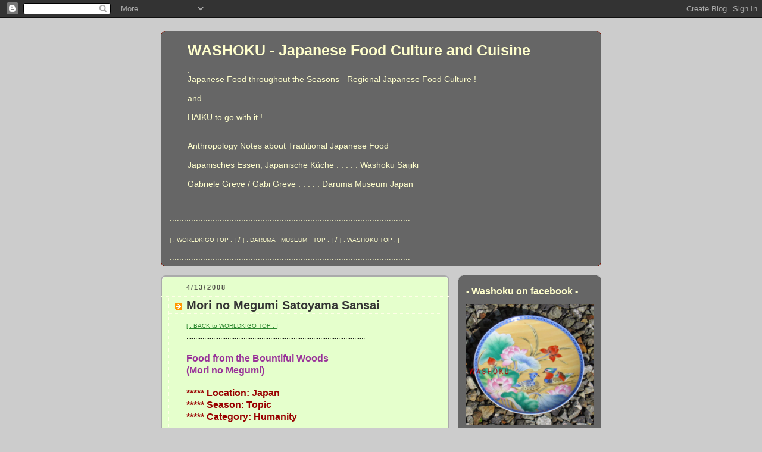

--- FILE ---
content_type: text/html; charset=UTF-8
request_url: https://washokufood.blogspot.com/2008/04/mori-no-megumi.html?showComment=1325118948294
body_size: 28043
content:
<!DOCTYPE html>
<html xmlns='http://www.w3.org/1999/xhtml' xmlns:b='http://www.google.com/2005/gml/b' xmlns:data='http://www.google.com/2005/gml/data' xmlns:expr='http://www.google.com/2005/gml/expr'>
<head>
<link href='https://www.blogger.com/static/v1/widgets/55013136-widget_css_bundle.css' rel='stylesheet' type='text/css'/>
<meta content='text/html; charset=UTF-8' http-equiv='Content-Type'/>
<meta content='blogger' name='generator'/>
<link href='https://washokufood.blogspot.com/favicon.ico' rel='icon' type='image/x-icon'/>
<link href='https://washokufood.blogspot.com/2008/04/mori-no-megumi.html' rel='canonical'/>
<link rel="alternate" type="application/atom+xml" title="WASHOKU  - Japanese Food Culture and  Cuisine - Atom" href="https://washokufood.blogspot.com/feeds/posts/default" />
<link rel="alternate" type="application/rss+xml" title="WASHOKU  - Japanese Food Culture and  Cuisine - RSS" href="https://washokufood.blogspot.com/feeds/posts/default?alt=rss" />
<link rel="service.post" type="application/atom+xml" title="WASHOKU  - Japanese Food Culture and  Cuisine - Atom" href="https://www.blogger.com/feeds/3191835248953933738/posts/default" />

<link rel="alternate" type="application/atom+xml" title="WASHOKU  - Japanese Food Culture and  Cuisine - Atom" href="https://washokufood.blogspot.com/feeds/7127767676306664919/comments/default" />
<!--Can't find substitution for tag [blog.ieCssRetrofitLinks]-->
<link href='https://blogger.googleusercontent.com/img/b/R29vZ2xl/AVvXsEhK0garVBsWKBDiag_IzH8ZVnBkVQWwFNZa4NUQUCtRsBpA3WuK8zVRCiaupkBZp3MhtjnUNqMcUM0dtjxsch01RH7mgwi7HTZ_cyQ4hzgc3MNkfLFeAf0vvVlpfgUkURtbLiMlIAcx9FU/s400/satoyama+saijiki.jpg' rel='image_src'/>
<meta content='https://washokufood.blogspot.com/2008/04/mori-no-megumi.html' property='og:url'/>
<meta content='Mori no Megumi Satoyama Sansai' property='og:title'/>
<meta content='History haiku kigo season words saijiki Daruma WKD amulets talismans Edo happiness Japanese culture India World Dragon Washoku food Earthquake' property='og:description'/>
<meta content='https://blogger.googleusercontent.com/img/b/R29vZ2xl/AVvXsEhK0garVBsWKBDiag_IzH8ZVnBkVQWwFNZa4NUQUCtRsBpA3WuK8zVRCiaupkBZp3MhtjnUNqMcUM0dtjxsch01RH7mgwi7HTZ_cyQ4hzgc3MNkfLFeAf0vvVlpfgUkURtbLiMlIAcx9FU/w1200-h630-p-k-no-nu/satoyama+saijiki.jpg' property='og:image'/>
<title>WASHOKU  - Japanese Food Culture and  Cuisine: Mori no Megumi Satoyama Sansai</title>
<style id='page-skin-1' type='text/css'><!--
/*
-----------------------------------------------
Blogger Template Style
Name:     Rounders 2
Designer: Douglas Bowman
URL:      www.stopdesign.com
Date:     27 Feb 2004
Updated by: Blogger Team
----------------------------------------------- */
/* Variable definitions
====================
<Variable name="mainBgColor" description="Main Background Color"
type="color" default="#fff">
<Variable name="mainTextColor" description="Text Color" type="color"
default="#000">
<Variable name="postTitleColor" description="Post Title Color" type="color"
default="#333">
<Variable name="dateHeaderColor" description="Date Header Color"
type="color" default="#810">
<Variable name="borderColor" description="Post Border Color" type="color"
default="#bbb">
<Variable name="mainLinkColor" description="Link Color" type="color"
default="#b30">
<Variable name="mainVisitedLinkColor" description="Visited Link Color"
type="color" default="#c63">
<Variable name="titleBgColor" description="Page Header Background Color"
type="color" default="#710">
<Variable name="titleTextColor" description="Blog Title Color"
type="color" default="#fff">
<Variable name="topSidebarHeaderColor"
description="Top Sidebar Title Color"
type="color" default="#fff">
<Variable name="topSidebarBgColor"
description="Top Sidebar Background Color"
type="color" default="#999">
<Variable name="topSidebarTextColor" description="Top Sidebar Text Color"
type="color" default="#fff">
<Variable name="topSidebarLinkColor" description="Top Sidebar Link Color"
type="color" default="#fff">
<Variable name="topSidebarVisitedLinkColor"
description="Top Sidebar Visited Link Color"
type="color" default="#ddd">
<Variable name="bodyFont" description="Text Font" type="font"
default="normal normal 100% 'Trebuchet MS',Verdana,Arial,Sans-serif">
<Variable name="pageTitleFont" description="Blog Title Font" type="font"
default="normal bold 200% 'Trebuchet MS',Verdana,Arial,Sans-serif">
<Variable name="descriptionFont" description="Blog Description Font" type="font"
default="normal normal 100% 'Trebuchet MS',Verdana,Arial,Sans-serif">
<Variable name="headerFont" description="Sidebar Title Font" type="font"
default="normal bold 100% 'Trebuchet MS',Verdana,Arial,Sans-serif">
<Variable name="postTitleFont" description="Post Title Font" type="font"
default="normal bold 135% 'Trebuchet MS',Verdana,Arial,Sans-serif">
<Variable name="startSide" description="Start side in blog language"
type="automatic" default="left">
<Variable name="endSide" description="End side in blog language"
type="automatic" default="right">
*/
body {
background:#ccc;
margin:0;
text-align:center;
line-height: 1.5em;
font:x-small Trebuchet MS, Verdana, Arial, Sans-serif;
color:#000000;
font-size/* */:/**/small;
font-size: /**/small;
}
/* Page Structure
----------------------------------------------- */
/* The images which help create rounded corners depend on the
following widths and measurements. If you want to change
these measurements, the images will also need to change.
*/
#outer-wrapper {
width:740px;
margin:0 auto;
text-align:left;
font: normal normal 99% Arial, sans-serif;
}
#main-wrap1 {
width:485px;
float:left;
background:#e5ffcc url("//www1.blogblog.com/rounders2/corners_main_bot.gif") no-repeat left bottom;
margin:15px 0 0;
padding:0 0 10px;
color:#000000;
font-size:97%;
line-height:1.5em;
word-wrap: break-word; /* fix for long text breaking sidebar float in IE */
overflow: hidden;     /* fix for long non-text content breaking IE sidebar float */
}
#main-wrap2 {
float:left;
width:100%;
background:url("//www1.blogblog.com/rounders2/corners_main_top.gif") no-repeat left top;
padding:10px 0 0;
}
#main {
background:url("//www.blogblog.com/rounders2/rails_main.gif") repeat-y left;
padding:0;
width:485px;
}
#sidebar-wrap {
width:240px;
float:right;
margin:15px 0 0;
font-size:97%;
line-height:1.5em;
word-wrap: break-word; /* fix for long text breaking sidebar float in IE */
overflow: hidden;     /* fix for long non-text content breaking IE sidebar float */
}
.main .widget {
margin-top: 4px;
width: 468px;
padding: 0 13px;
}
.main .Blog {
margin: 0;
padding: 0;
width: 484px;
}
/* Links
----------------------------------------------- */
a:link {
color: #2D8930;
}
a:visited {
color: #2D8930;
}
a:hover {
color: #2D8930;
}
a img {
border-width:0;
}
/* Blog Header
----------------------------------------------- */
#header-wrapper {
background:#666666 url("//www2.blogblog.com/rounders2/corners_cap_top.gif") no-repeat left top;
margin-top:22px;
margin-right:0;
margin-bottom:0;
margin-left:0;
padding-top:8px;
padding-right:0;
padding-bottom:0;
padding-left:0;
color:#ffffcc;
}
#header {
background:url("//www.blogblog.com/rounders2/corners_cap_bot.gif") no-repeat left bottom;
padding:0 15px 8px;
}
#header h1 {
margin:0;
padding:10px 30px 5px;
line-height:1.2em;
font: normal bold 196% Arial, sans-serif;
}
#header a,
#header a:visited {
text-decoration:none;
color: #ffffcc;
}
#header .description {
margin:0;
padding:5px 30px 10px;
line-height:1.5em;
font: normal normal 108% Arial, sans-serif;
}
/* Posts
----------------------------------------------- */
h2.date-header {
margin-top:0;
margin-right:28px;
margin-bottom:0;
margin-left:43px;
font-size:85%;
line-height:2em;
text-transform:uppercase;
letter-spacing:.2em;
color:#55554d;
}
.post {
margin:.3em 0 25px;
padding:0 13px;
border:1px dotted #ffffe6;
border-width:1px 0;
}
.post h3 {
margin:0;
line-height:1.5em;
background:url("//www2.blogblog.com/rounders2/icon_arrow.gif") no-repeat 10px .5em;
display:block;
border:1px dotted #ffffe6;
border-width:0 1px 1px;
padding-top:2px;
padding-right:14px;
padding-bottom:2px;
padding-left:29px;
color: #333333;
font: normal bold 164% 'Trebuchet MS',Verdana,Arial,Sans-serif;
}
.post h3 a, .post h3 a:visited {
text-decoration:none;
color: #333333;
}
a.title-link:hover {
background-color: #ffffe6;
color: #000000;
}
.post-body {
border:1px dotted #ffffe6;
border-width:0 1px 1px;
border-bottom-color:#e5ffcc;
padding-top:10px;
padding-right:14px;
padding-bottom:1px;
padding-left:29px;
}
html>body .post-body {
border-bottom-width:0;
}
.post-body {
margin:0 0 .75em;
}
.post-body blockquote {
line-height:1.3em;
}
.post-footer {
background: #eee;
margin:0;
padding-top:2px;
padding-right:14px;
padding-bottom:2px;
padding-left:29px;
border:1px dotted #ffffe6;
border-width:1px;
font-size:100%;
line-height:1.5em;
color: #666;
}
.post-footer p {
margin: 0;
}
html>body .post-footer {
border-bottom-color:transparent;
}
.uncustomized-post-template .post-footer {
text-align: right;
}
.uncustomized-post-template .post-author,
.uncustomized-post-template .post-timestamp {
display: block;
float: left;
text-align:left;
margin-right: 4px;
}
.post-footer a {
color: #2D8930;
}
.post-footer a:hover {
color: #2D8930;
}
a.comment-link {
/* IE5.0/Win doesn't apply padding to inline elements,
so we hide these two declarations from it */
background/* */:/**/url("//www.blogblog.com/rounders/icon_comment_left.gif") no-repeat left 45%;
padding-left:14px;
}
html>body a.comment-link {
/* Respecified, for IE5/Mac's benefit */
background:url("//www.blogblog.com/rounders2/icon_comment_left.gif") no-repeat left 45%;
padding-left:14px;
}
.post img {
margin-top:0;
margin-right:0;
margin-bottom:5px;
margin-left:0;
padding:4px;
border:1px solid #ffffe6;
}
blockquote {
margin:.75em 0;
border:1px dotted #ffffe6;
border-width:1px 0;
padding:5px 15px;
color: #55554d;
}
.post blockquote p {
margin:.5em 0;
}
#blog-pager-newer-link {
float: left;
margin-left: 13px;
}
#blog-pager-older-link {
float: right;
margin-right: 13px;
}
#blog-pager {
text-align: center;
}
.feed-links {
clear: both;
line-height: 2.5em;
margin-left: 13px;
}
/* Comments
----------------------------------------------- */
#comments {
margin:-25px 13px 0;
border:1px dotted #ffffe6;
border-width:0 1px 1px;
padding-top:20px;
padding-right:0;
padding-bottom:15px;
padding-left:0;
}
#comments h4 {
margin:0 0 10px;
padding-top:0;
padding-right:14px;
padding-bottom:2px;
padding-left:29px;
border-bottom:1px dotted #ffffe6;
font-size:120%;
line-height:1.4em;
color:#333333;
}
#comments-block {
margin-top:0;
margin-right:15px;
margin-bottom:0;
margin-left:9px;
}
.comment-author {
background:url("//www.blogblog.com/rounders2/icon_comment_left.gif") no-repeat 2px .3em;
margin:.5em 0;
padding-top:0;
padding-right:0;
padding-bottom:0;
padding-left:20px;
font-weight:bold;
}
.comment-body {
margin:0 0 1.25em;
padding-top:0;
padding-right:0;
padding-bottom:0;
padding-left:20px;
}
.comment-body p {
margin:0 0 .5em;
}
.comment-footer {
margin:0 0 .5em;
padding-top:0;
padding-right:0;
padding-bottom:.75em;
padding-left:20px;
}
.comment-footer a:link {
color: #000000;
}
.deleted-comment {
font-style:italic;
color:gray;
}
/* Profile
----------------------------------------------- */
.profile-img {
float: left;
margin-top: 5px;
margin-right: 5px;
margin-bottom: 5px;
margin-left: 0;
border: 4px solid #ffffe6;
}
.profile-datablock {
margin-top:0;
margin-right:15px;
margin-bottom:.5em;
margin-left:0;
padding-top:8px;
}
.profile-link {
background:url("//www.blogblog.com/rounders2/icon_profile_left.gif") no-repeat left .1em;
padding-left:15px;
font-weight:bold;
}
.profile-textblock {
clear: both;
margin: 0;
}
.sidebar .clear, .main .widget .clear {
clear: both;
}
#sidebartop-wrap {
background:#666666 url("//www.blogblog.com/rounders2/corners_prof_bot.gif") no-repeat left bottom;
margin:0px 0px 15px;
padding:0px 0px 10px;
color:#ffffe6;
}
#sidebartop-wrap2 {
background:url("//www2.blogblog.com/rounders2/corners_prof_top.gif") no-repeat left top;
padding: 10px 0 0;
margin:0;
border-width:0;
}
#sidebartop h2 {
line-height:1.5em;
color:#ffffcc;
border-bottom: 1px dotted #ffffcc;
margin-bottom: 0.5em;
font: normal bold 131% Arial, sans-serif;
}
#sidebartop a {
color: #ffffcc;
}
#sidebartop a:hover {
color: #ffffcc;
}
#sidebartop a:visited {
color: #ffffcc;
}
/* Sidebar Boxes
----------------------------------------------- */
.sidebar .widget {
margin:.5em 13px 1.25em;
padding:0 0px;
}
.widget-content {
margin-top: 0.5em;
}
#sidebarbottom-wrap1 {
background:#e5ffcc url("//www.blogblog.com/rounders2/corners_side_top.gif") no-repeat left top;
margin:0 0 15px;
padding:10px 0 0;
color: #000000;
}
#sidebarbottom-wrap2 {
background:url("//www1.blogblog.com/rounders2/corners_side_bot.gif") no-repeat left bottom;
padding:0 0 8px;
}
.sidebar h2 {
margin:0;
padding:0 0 .2em;
line-height:1.5em;
font:normal bold 131% Arial, sans-serif;
}
.sidebar ul {
list-style:none;
margin:0 0 1.25em;
padding:0;
}
.sidebar ul li {
background:url("//www2.blogblog.com/rounders2/icon_arrow_sm.gif") no-repeat 2px .25em;
margin:0;
padding-top:0;
padding-right:0;
padding-bottom:3px;
padding-left:16px;
margin-bottom:3px;
border-bottom:1px dotted #ffffe6;
line-height:1.4em;
}
.sidebar p {
margin:0 0 .6em;
}
#sidebar h2 {
color: #333333;
border-bottom: 1px dotted #333333;
}
/* Footer
----------------------------------------------- */
#footer-wrap1 {
clear:both;
margin:0 0 10px;
padding:15px 0 0;
}
#footer-wrap2 {
background:#666666 url("//www2.blogblog.com/rounders2/corners_cap_top.gif") no-repeat left top;
color:#ffffcc;
}
#footer {
background:url("//www.blogblog.com/rounders2/corners_cap_bot.gif") no-repeat left bottom;
padding:8px 15px;
}
#footer hr {display:none;}
#footer p {margin:0;}
#footer a {color:#ffffcc;}
#footer .widget-content {
margin:0;
}
/** Page structure tweaks for layout editor wireframe */
body#layout #main-wrap1,
body#layout #sidebar-wrap,
body#layout #header-wrapper {
margin-top: 0;
}
body#layout #header, body#layout #header-wrapper,
body#layout #outer-wrapper {
margin-left:0,
margin-right: 0;
padding: 0;
}
body#layout #outer-wrapper {
width: 730px;
}
body#layout #footer-wrap1 {
padding-top: 0;
}

--></style>
<link href='https://www.blogger.com/dyn-css/authorization.css?targetBlogID=3191835248953933738&amp;zx=1222c868-e84e-42db-8269-efaf74a9b64a' media='none' onload='if(media!=&#39;all&#39;)media=&#39;all&#39;' rel='stylesheet'/><noscript><link href='https://www.blogger.com/dyn-css/authorization.css?targetBlogID=3191835248953933738&amp;zx=1222c868-e84e-42db-8269-efaf74a9b64a' rel='stylesheet'/></noscript>
<meta name='google-adsense-platform-account' content='ca-host-pub-1556223355139109'/>
<meta name='google-adsense-platform-domain' content='blogspot.com'/>

</head>
<body>
<div class='navbar section' id='navbar'><div class='widget Navbar' data-version='1' id='Navbar1'><script type="text/javascript">
    function setAttributeOnload(object, attribute, val) {
      if(window.addEventListener) {
        window.addEventListener('load',
          function(){ object[attribute] = val; }, false);
      } else {
        window.attachEvent('onload', function(){ object[attribute] = val; });
      }
    }
  </script>
<div id="navbar-iframe-container"></div>
<script type="text/javascript" src="https://apis.google.com/js/platform.js"></script>
<script type="text/javascript">
      gapi.load("gapi.iframes:gapi.iframes.style.bubble", function() {
        if (gapi.iframes && gapi.iframes.getContext) {
          gapi.iframes.getContext().openChild({
              url: 'https://www.blogger.com/navbar/3191835248953933738?po\x3d7127767676306664919\x26origin\x3dhttps://washokufood.blogspot.com',
              where: document.getElementById("navbar-iframe-container"),
              id: "navbar-iframe"
          });
        }
      });
    </script><script type="text/javascript">
(function() {
var script = document.createElement('script');
script.type = 'text/javascript';
script.src = '//pagead2.googlesyndication.com/pagead/js/google_top_exp.js';
var head = document.getElementsByTagName('head')[0];
if (head) {
head.appendChild(script);
}})();
</script>
</div></div>
<div id='outer-wrapper'>
<div id='header-wrapper'>
<div class='header section' id='header'><div class='widget Header' data-version='1' id='Header1'>
<div id='header-inner'>
<div class='titlewrapper'>
<h1 class='title'>
<a href='https://washokufood.blogspot.com/'>
WASHOKU  - Japanese Food Culture and  Cuisine
</a>
</h1>
</div>
<div class='descriptionwrapper'>
<p class='description'><span>.  <br>
Japanese Food throughout the Seasons - Regional Japanese Food Culture  ! <br><br>

and <br><br>

HAIKU to go with it !<br> <br> <br>
     Anthropology Notes about Traditional Japanese Food
<br><br>
Japanisches Essen, Japanische Küche . . . . .  Washoku Saijiki
<br> <br>

Gabriele Greve / Gabi Greve . . . . . Daruma Museum Japan 


<br>
<br><br></span></p>
</div>
</div>
</div><div class='widget HTML' data-version='1' id='HTML1'>
<div class='widget-content'>
:::::::::::::::::::::::::::::::::::::::::::::::::::::::::::::::::::::::::::::::::::::::::::::::::::::
<br />     
<br /> 

<a href="http://worldkigodatabase.blogspot.com/"><span style="font-size:78%;">[ . WORLDKIGO TOP . ]</span></a> / <a href="http://darumasan.blogspot.com/"><span style="font-size:78%;">[ . DARUMA&#12288;MUSEUM&#12288;TOP . ]</span></a> / <a href="http://washokufood.blogspot.com/"><span style="font-size:78%;">[ . WASHOKU TOP . ]</span></a>
<br />    <br />  
:::::::::::::::::::::::::::::::::::::::::::::::::::::::::::::::::::::::::::::::::::::::::::::::::::::&#12288;
</div>
<div class='clear'></div>
</div></div>
</div>
<div id='main-wrap1'><div id='main-wrap2'>
<div class='main section' id='main'><div class='widget Blog' data-version='1' id='Blog1'>
<div class='blog-posts hfeed'>

          <div class="date-outer">
        
<h2 class='date-header'><span>4/13/2008</span></h2>

          <div class="date-posts">
        
<div class='post-outer'>
<div class='post hentry'>
<a name='7127767676306664919'></a>
<h3 class='post-title entry-title'>
<a href='http://washokufood.blogspot.com/2007/12/newsletter.html'>Mori no Megumi Satoyama Sansai</a>
</h3>
<div class='post-header-line-1'></div>
<div class='post-body entry-content'>
<a href="http://worldkigodatabase.blogspot.com/"><span style="font-size:78%;">[ . BACK to WORLDKIGO TOP . ]</span></a><br />
::::::::::::::::::::::::::::::::::::::::::::::::::::::::::::::::::::::::::::::::::::::::::::::::::::<br />
<br />
<span style="font-size:130%;color:#993399;"><strong>Food from the Bountiful Woods<br />
(Mori no Megumi)<br />
</strong></span><br />
<span style="font-size:130%;color:#990000;"><strong>***** Location: Japan<br />
***** Season: Topic<br />
***** Category: Humanity </strong></span><br />
<br />
<strong><span style="font-size:130%;">*****************************<br />
</span></strong><span style="font-size:130%;color:#cc6600;"><strong>Explanation<br />
</strong></span><br />
<strong>The theoretical part with mythology is here :</strong><br />
<br />
<a href="http://washokufood.blogspot.com/2008/04/umi-no-sachi.html"><span style="font-size:130%;">Food from the Sea, Food from the Mountains</span> </a><br />
Umi no Sachi, Yama no Sachi ... The Origin<br />
<br />
<br />
:::::::::::::::::::::::::::::::::::::::::::::::::::::::::::::::::::::::::::::::::::::::::::::::::::::<br />
<br />
<br />
<span style="font-size:130%;">The Traditional Rural Landscape of Japan</span><br />
<br />
<span style="color:#ff0000;"><strong><span style="font-size:130%;">Satoyama 里山 (さとやま) </span></strong><br />
</span>is a part of the Japanese rural landscape that has been developed from centuries of agricultural use. The concept of<em> satoyama</em> has several definitions.<br />
The first definition is the management of forests through local agricultural communities. During the Edo era, young and fallen leaves were gathered from community forests to use as fertilizer in wet rice paddy fields. Villagers also used wood for construction, cooking and heating. More recently, satoyama has been defined not only as mixed community forests, but also as entire landscapes that are used for agriculture.<br />
According to this definition, satoyama contains a mosaic of mixed forests, rice paddy fields, dry rice fields, grasslands, streams, ponds, and reservoirs for irrigation. Farmers use the grasslands to feed horses and cattle. Streams, ponds, and reservoirs play an important role in adjusting water levels of paddy fields and farming fish as a food source.<br />
<br />
Population decline in villages is considered a significant driving factor in the disappearance of satoyama from Japanese mountains.v<br />
<br />
<strong>Biodiversity in Satoyama</strong><br />
Various habitat types for wildlife have been provided by mixed satoyama landscape as a result of Japanese traditional agricultural system what also facilitates the movement of wildlife between a variety of habitats. The migration of wild animals can occur among the ponds, rice paddy fields, grasslands, forests, and also from one village to another. Because of these ecosystems, a rich biodiversity in the Japanese rural area has been maintained.<br />
<br />
Ponds, reservoirs, and streams in particular play a significant role in the survival of water dependent species such as dragonflies, and fireflies. In early stage of their life cycle, they spend most of their time in water. Through maintaining a mixture of successional stages by the agricultural activities and the management of satoyama, the preservation and promotion of biodiversity are facilitated.<br />
<br />
For instance, Japanese oaks and Japanese chestnut oaks are planted by farmers to maintain deciduous broad-leaf trees. Succession to dense and dark laurel forest is prevented by farmers that cut down these trees for fuelwood and charcoal every 15 to 20 years. Most plant and animal species are able to live in these deciduous forests because of traditional management practices. Therefore, much more wildlife can be supported by well managed forests than dark unmanaged laurel forests.<br />
<br />
Throughout the 80s and 90s, the satoyama conservation movement was implemented in Japan because people realized that satoyama were needed to maintain healthy ecosystems.<br />
<a href="http://en.wikipedia.org/wiki/Satoyama"><span style="font-size:85%;">&#169;&#12288;More in the WIKIPEDIA !</span></a><br />
<br />
<br />
The concept of <em>satoyama</em> has become widely known through a documentary film with David Attenborough.<br />
<br />
<br />
Whereas <strong>yamazato 山里</strong> refers to the village in the mountains itself, the reverse, <strong>satoyama</strong> 里山, refers to the mountains around a village, especially the part that is used by all for common purposes and in, or rather was, an important part of the rural ecology.<br />
<a href="http://worldkigo2005.blogspot.com/2005/08/homeland-furusato.html">Furusato and Haiku </a><br />
<br />
<br />
<br />
<strong>WKD LIBRARY:</strong><br />
<a href="http://wkdsaijikieuropa.blogspot.com/2009/08/satoyama.html">Satoyama -<br />
Japan's creeping natural desaster</a><br />
By WINNIFRED BIRD, August 2009<br />
<em>and</em><br />
Hirabari Satoyama Ecosystem, Nagoya, Feb. 2010<br />
平針 (ひらばり) Nagoya 名古屋<br />
<br />
<br />
<br />
<a href="http://images.google.co.jp/images?hl=en&amp;source=hp&amp;q=%E9%87%8C%E5%B1%B1%E6%AD%B3%E6%99%82%E8%A8%98&amp;um=1&amp;ie=UTF-8&amp;sa=N&amp;tab=wi"><img alt="CLICK for more images" border="0" src="https://blogger.googleusercontent.com/img/b/R29vZ2xl/AVvXsEhK0garVBsWKBDiag_IzH8ZVnBkVQWwFNZa4NUQUCtRsBpA3WuK8zVRCiaupkBZp3MhtjnUNqMcUM0dtjxsch01RH7mgwi7HTZ_cyQ4hzgc3MNkfLFeAf0vvVlpfgUkURtbLiMlIAcx9FU/s400/satoyama+saijiki.jpg" style="WIDTH: 90px; CURSOR: hand; HEIGHT: 129px" /></a><br />
<em><span style="font-size:130%;">Satoyama Saijiki</span><br />
</em>里山歳時記 田んぼのまわりで<br />
Uda Kiyoko 宇多喜代子<br />
<br />
<br />
One local reading is<br />
<br />
takimon yama 薪モン山&#12288;- たきもんやま <span style="font-weight:bold;">a mountain for firewood</span><br />
It was used commonly by all the farmers living nearby.<br />
<br />
<br />
.................................................................................<br />
<br />
July 2010<br />
<br />
<a href="http://washokufood.blogspot.com/2008/01/december.html"><span style="font-size:130%;">. satoumi net 里海ネット Sato-Umi Project  </span> </a><br />
Ministry of the Environment <br />
<br />
<br />
<br />
.................................................................................<br />
<br />
October 2010<br />
<br />
<strong>Convention of Biological Diversity (COP10)</strong><br />
Nagoya Japan<br />
proposes the<br />
<span style="font-size:130%;">International Satoyama Initiative </span><br />
Anne McDonald<br />
<br />
<a href="http://www.google.co.jp/search?sourceid=navclient&amp;ie=UTF-8&amp;rlz=1T4DAJP_ja&amp;q=satoyama+COP10+nagoya">. Reference . </a><br />
<br />
<br />
<br />
<br />
<span style="font-size:130%;">Furusato no Aji&#12288;故郷の味&#12289;古里の味&#12288;<br />
"The Taste of my Native Place" </span><br />
<br />
<a href="http://worldkigo2005.blogspot.com/2005/08/homeland-furusato.html"><span style="font-size:130%;">. Furusato : Home village, home town, home land </span></a><br />
<br />
<br />
:::::::::::::::::::::::::::::::::::::::::::::::::::::::::::::::::::::::::::::::::::::::::::::::::::::<br />
<br />
<br />
In the Kumano area of Wakayama, the god of the woods (mori no kami 森の神) is also the <strong>god of food "tabemono no kami </strong>食べ物の神様".<br />
<br />
<br />
:::::::::::::::::::::::::::::::::::::::::::::::::::::::::::::::::::::::::::::::::::::::::::::::::::::<br />
<br />
Most of the words mentioned below are kigo.<br />
Check the WKD for more details.<br />
<br />
:::::::::::::::::::::::::::::::::::::::::::::::::::::::::::::::::::::::::::::::::::::::::::::::::::<br />
<br />
<span style="font-size:130%;color:#cc0000;"><strong>Animals from the Forest</strong></span><br />
<br />
<br />
<a href="http://wkdkigodatabase03.blogspot.com/2007/06/bear-kuma.html">Bear (kuma)</a> Bear hunters (matagi)<br />
Iomante Festival and many more.<br />
Matagi ryoori, matagi ryori マタギ料理, the cuisine of the hunters, mostly wild boar, wild hare (no-usagi) and deer.<br />
kuma nabe くまなべ 熊鍋 bear meat hodgepodge<br />
The bear hunters (<strong>matagi</strong>&#12288;マタギ) take a special kind of onigiri into the woods for hunting expeditions. Two rice bowld are filled to the flat with rice and then added together to form one big round ball. Inside just a little bit of dried fish is added. Nothing with vinegar is allowed to be added, since the taste and word SUPPAI (tasting like vinegar) may not be uttered during the hunt ... it could be pronouced like SHIPPAI (to have no sucess) and nobody wants this !<br />
Bärenjäger. Bäreneintopf, Bärenfleisch-Eintopf<br />
<br />
<br />
<a href="http://worldkigo2005.blogspot.com/2006/11/wild-boar-inoshishi-05.html">Inoshishi, Wild Boar </a><br />
<span style="font-size:130%;">Botannabe 牡丹鍋 (ぼたんなべ) Wild boar stew</span><br />
lit. "peony stew".<br />
shishinabe 猪鍋&#65288;ししなべ&#65289;&#12289;inoshishinabe いのしし鍋&#65288;いのししなべ&#65289;<br />
"whale of the mountain", yamakujira 山鯨&#65288;やまくじら&#65289;<br />
<b>kigo for winter</b><br />
Wildschwein-Eintopf<br />
<br />
<a href="http://washokufood.blogspot.jp/2013/11/inoshishi-wild-boar-2013.html"><span style="font-size:130%;">. inoshishi 猪 wild boar 2013  . </span> </a><br />
Inoshishi Curry and Deer Curry <br />
<br />
<br />
<br />
<br />
<a href="http://worldkigo2005.blogspot.com/2006/04/pheasant-kiji.html">Kiji, Pheasant </a><br />
kigo for all spring<br />
<br />
<br />
<br />
<a href="http://washokufood.blogspot.com/2008/04/konchuu-ryoori-insects.html">Konchu Ryori, konchuu ryoori 昆虫料理 </a><br />
Insects as food<br />
Insekten als Lebensmittel<br />
<br />
<br />
<br />
<a href="http://worldkigo2005.blogspot.com/2005/04/deer-shika.html">Shika, deer </a>鹿<br />
kigo for autumn<br />
<span style="font-size:130%;">Momijinabe 紅葉鍋 (もみじなべ) stew with deer meat</span><br />
lit. "red leaves stew"<br />
kigo for winter<br />
Hirsch-Eintopf<br />
<br />
<br />
Meat from horses, usually called <em>sakura</em>, was also widely eaten.<br />
<a href="http://washokufood.blogspot.com/2008/07/baniku-horse-meat.html">Horse meat, baniku ばにく/ 馬肉 </a><br />
Sakuranabe 馬鍋 horse meat stew<br />
<br />
<br />
..........................................<br />
<br />
<span style="font-size:130%;">sanniku ryoori, san-niku ryori &#65288;山肉料理&#65289; </span><br />
<span style="font-size:130%;">"Mountain Meat Cuisine"</span><br />
<br />
Meat from four-legged animals was not allowed for the pious Buddhist to eat and also not approved in Shinto. But there were exceptions, especially for ill people and for the poor mountain villages and hunter areas, since the Heian period.<br />
<br />
<span style="font-size:130%;">kajiki no men 鹿食之免料理</span><br />
<span style="font-size:130%;">kajiki men, kajikimen 鹿食免</span><br />
<br />
There were even special chopsticks to eat it, kajikibashi 鹿食箸.<br />
<br />
The great shrine Suwa Taisha Kamisha (Upper Suwa Shrine) 諏訪神社上社 issued special amulet-permits and the chopsticks to eat "meat from the mountains", which took away the "spiritual pollution" when eating meat.<br />
<br />
<a href="http://images.google.co.jp/images?hl=en&amp;q=%E9%B9%BF%E9%A3%9F%E5%85%8D&amp;um=1&amp;ie=UTF-8&amp;sa=N&amp;tab=wi"><img alt="" border="0" id="BLOGGER_PHOTO_ID_5248265542460008594" src="https://blogger.googleusercontent.com/img/b/R29vZ2xl/AVvXsEhxzONfDPkScrpISlqhi_1MGI8UbWMU_YUyBkWEDBDgj5ccyArSdSsEjFrat1Q4WNrEr_8_ywD2k8xgIVJnkdSvdS3satAmpvkbUcg1mKKpU67XgRHAeNHuN5Wd68q9Wwsq4OQnyuNO6ZXF/s320/shikanomen.jpg" style="CURSOR: hand" /></a><br />
<br />
<br />
<span style="font-size:130%;">箕の中の箸御祓や散霰   </span><br />
mi no naka no hashi o-harai ya chiru arare<br />
<br />
<span style="font-size:130%;">in the winnow <br />
there are chopsticks and an amulet -<br />
hail is falling  </span><br />
<br />
Kobayashi Issa&#12288;小林 一茶<br />
<br />
<br />
<br />
"The thing we should shun more than anything is the meat of wild beasts and birds."<br />
<a href="http://wkdsaijikieuropa.blogspot.com/2008/09/suwa-shrine-and-meat.html">Amateru's Discourse on Healthy Eating </a><br />
<span style="font-size:85%;">READ MORE ! in the WKD-Library</span><br />
<br />
<br />
:::::::::::::::::::::::::::::::::::::::::::::::::::::::::::::::::::::::::::::::::::::::::::::::::::<br />
<br />
<span style="font-size:130%;color:#cc0000;"><strong>Berries from the Forest</strong></span><br />
<br />
<strong>Yamabudoo 山葡萄 wild grapes</strong><br />
Vitis coignetiae<br />
nobudo, wild grapes 野葡萄 のぶどう<br />
hebibudoo "snake grapes" 蛇葡萄&#65288;へびぶどう&#65289;<br />
<strong><span style="color:#ff0000;">kigo for early autumn</span></strong><br />
Often prepared with a dressing. The juice is drunk or fermented to wine.<br />
yamabudoo no su-miso ae<br />
<a href="http://images.google.co.jp/images?gbv=2&amp;hl=en&amp;q=%E5%B1%B1%E8%91%A1%E8%90%84">. . . CLICK here for Photos !</a><br />
Scharlach-Rebe<br />
<br />
ebizuru 蘡薁 えびづる wild grapes wine<br />
..... ebikazura えびかずら<br />
Vitis thunbergii Sieb. et Zucc.&#65341;<br />
<br />
<br />
:::::::::::::::::::::::::::::::::::::::::::::::::::::::::::::::::::::::::::::::::::::::::::::::::::::<br />
<br />
<span style="font-size:130%;color:#cc0000;"><strong>Mushrooms from the Forest</strong></span><br />
<br />
<a href="http://washokufood.blogspot.com/2008/07/ki-no-ko-mushrooms-pilze.html">Kinoko, take きのこ(茸&#65295;蕈&#65295;菌) mushrooms </a><br />
Read the Details !<br />
Many are kigo for autumn.<br />
<br />
<br />
:::::::::::::::::::::::::::::::::::::::::::::::::::::::::::::::::::::::::::::::::::::::::::::::::::<br />
<br />
<span style="font-size:130%;color:#cc0000;"><strong>Nuts from the Forest<br />
</strong></span><br />
<br />
<strong>Buna no mi ぶなのみ (欅&#65295;椈&#12288;の実&#65289;beechnut</strong><br />
<a href="http://europasaijiki.blogspot.com/2007/12/beech-tree.html">Beech tree / Fagus sylvatica </a>Ireland, Europe<br />
Buchecker<br />
<br />
<br />
<br />
<a href="http://worldkigo2005.blogspot.com/2005/03/chestnut-kuri.html">Chestnut, sweet chestnut (kuri)</a><br />
Castanea sativa, Esskastanie<br />
<strong><span style="color:#ff0000;">kigo for late autumn</span></strong><br />
... kuri no kanro-ni 栗の甘露煮&#12288;&#12288;chestnuts in syrup<br />
... kachiguri 勝栗&#65288;かちぐり&#65289; "<strong>winning chestnut</strong>"<br />
chestnut to pass an examination. A pun with <em>kachiguri</em> 搗栗, dried chestnuts.<br />
also spelled kachikuri 勝栗&#65288;かちくり&#65289;.<br />
Some temples and shrines pack them in their talisman packages for examination students.<br />
<a href="http://images.google.co.jp/images?hl=en&amp;source=hp&amp;q=%E5%8B%9D%E6%A0%97&amp;um=1&amp;ie=UTF-8&amp;sa=N&amp;tab=wi">CLICK here for PHOTOS ! </a><br />
<br />
<br />
<br />
<a href="http://worldkigo2005.blogspot.com/2005/03/chestnut-kuri.html">Kurumi くるみ&#12288;(胡桃) walnuts </a>Walnuss<br />
kigo for late autumn<br />
<br />
<br />
<br />
<strong>Nara no mi なら (楢 ) の実&#12288;Japanese oak acorns</strong><br />
Quercus dentata<br />
Already eaten in the Jomon period.<br />
Eichel<br />
<br />
<br />
<br />
<strong>Tochi とち (橡&#65295;栃&#65295;杼) horse chestnut</strong><br />
<a href="http://worldkigodatabase.blogspot.com/2005/08/horse-chestnut-part-2.html">Horse Chestnut (tochi) </a>kigo<br />
Aesculus hippocastanum. Rosskastanie<br />
<a href="http://washokufood.blogspot.com/2008/08/autumn-food.html">Tochimochi 橡餅 (とちもち)<br />
ricecakes with horse chestnuts </a><br />
<strong><span style="color:#ff0000;">kigo for late autumn </span></strong><br />
<br />
<br />
<br />
<strong>MORE</strong><br />
<a href="http://wkdkigodatabase03.blogspot.com/2010/02/nuts-and-fruits-of-trees-konomi.html"><span style="font-size:130%;">. konomi, ko no mi 木の実 (このみ)<br />
"fruit from the tree", berry, nut, seed, acorn ... </span></a><br />
<strong><span style="color:#ff0000;">kigo for late autumn </span></strong><br />
<br />
<br />
<br />
:::::::::::::::::::::::::::::::::::::::::::::::::::::::::::::::::::::::::::::::::::::::::::::::::::<br />
:::::::::::::::::::::::::::::::::::::::::::::::::::::::::::::::::::::::::::::::::::::::::::::::::::<br />
<br />
<br />
<strong><span style="font-size:130%;color:#cc0000;">Vegetables from the Forest : sansai 山菜</span></strong><br />
Berggemüse aus Wildpflanzen<br />
essbare wildwachsende Pflanzen<br />
<br />
<em>Sansai</em> is often used as ingredients in shoojin ryoori, and the Buddhist vegetarian cooking.<br />
<br />
<a href="http://images.google.co.jp/images?gbv=2&amp;hl=en&amp;q=%E5%B1%B1%E8%8F%9C"><img alt="CLICK for more photos " border="0" src="https://blogger.googleusercontent.com/img/b/R29vZ2xl/AVvXsEhR4OvCynDF247IWMYJAvTt9fWqUXctvU1Z49Wh0MbnFb-3GeVtMMLpmhwyk3lUj8KnU_Kq4reLyHYxFSnUlBQb2dphcPMRuTZBAWWtBwLX8CgW9c5vmbnS3TJ7fxA0E6aGHC35QF2jJREt/s400/sansai.jpg" style="CURSOR: hand" /></a><br />
<br />
<br />
Sansai should be picked fresh from the forest and then eaten soon. But now many varieties are sold in supermarkets and some villages grow them in fields.<br />
Most of them are quite bitter and many are prepared as tempura.<br />
<br />
<em>aomono-tori</em> 青物取り taking green things, is still a common word for collecting sansai in spring.<br />
<br />
Good places to collect sansai are the deciduous forests of Akita, Niigata, Yamagata and Tooyama.<br />
<br />
<br />
Sansai Fumi . <strong>Eingelegtes Sansai </strong><br />
Gemüsekombination mit Adlerfarn, Königsfarn, Bambussprossen und Kikurage-Pilzen.<br />
<a href="https://www.bosfood.de/">source : www.bosfood.de</a><br />
Königsfarn. Osmunda regalis : Royal Fern, Flowering Fern レガリスゼンマイ<br />
zenmai ... Taubenfarn. Osmunda japonica<br />
kikurage ... &#8222;Quallen der Bäume&#8220;. Holunderschwamm. Auricularia auricula<br />
<br />
<br />
:::::::::::::::::::::::::::::::::::::::::::::::::::::::::::::::::::::::::::::::::::::::::::::::::::::<br />
<br />
<strong><span style="font-size:130%;">ABC LIST of sansai</span></strong><br />
<br />
<br />
<strong>fuki no too ふきのとう coltsfoot, butterbur<br />
</strong><a href="http://worldkigo2005.blogspot.com/2005/02/butterbur-fuki-no-too.html">Butterbur sprouts (fuki no too) and butterbur (fuki) </a><br />
On of the earliest forest vegetables and quite bitter.<br />
The outer layer of the stem is peeled off and part of the root cut away. Can be used raw for tempura or in soups. Boiling it shortly and arrange it with dressing or simmer. Also fried with miso (miso itame).<br />
Fuki-Blüte, Pestwurz; Huflattich<br />
<span style="color:#ff0000;"><strong>kigo for early spring</strong><br />
</span><br />
<strong><span style="font-size:130%;">kyarabuki</span></strong> 伽羅蕗 tsukudani of coltsfoot stems<br />
<a href="http://images.google.co.jp/images?gbv=2&amp;hl=en&amp;sa=1&amp;q=%E4%BC%BD%E7%BE%85%E8%95%97&amp;btnG=Search+Images&amp;aq=f&amp;oq=">. . . CLICK here for Photos !</a><br />
<span style="color:#ff0000;"><strong>kigo for summer </strong></span><br />
<br />
It takes a few days of repeated simmering to prepare it. It used to be eaten during the war time when no other food was available in the poor communities. The color resembles that of KYARA, a precious fragrant wood.<br />
<br />
<a href="http://www.google.co.jp/images?hl=en&amp;source=imghp&amp;biw=1276&amp;bih=823&amp;q=%E3%81%8D%E3%82%83%E3%82%89%E3%81%B6%E3%81%8D&amp;gbv=2&amp;aq=f&amp;aqi=&amp;aql=&amp;oq=&amp;gs_rfai=">. . . CLICK here for Photos !</a><br />
<br />
<br />
coltsfoot stems, Soja-Bergrhabarber<br />
<br />
:::::::::::::::::::::::::::::::::::::::::::::::::::::::::::::::::::::::::::::::::::::::::::::::::::::<br />
<br />
<br />
<strong>gonpachi</strong> ごんぱち gonpachi<br />
found in the Kumano forests of Wakayama.<br />
It contains a lot of oxalic acid and "tasts as bitter as life".<br />
Placed in soup or as <em>oyatsu</em> snack.<br />
<br />
<br />
<br />
<strong>Hahakogusa 母子草&#65288;ははこぐさ&#65289; sweet cudweed</strong><br />
hookogusa 鼠麹草&#65288;ほうこぐさ&#65289;, hahako ははこ, hooko ほうこ<br />
Gnaphalium affine<br />
<strong><span style="color:#ff0000;">kigo for late spring</span></strong><br />
<a href="http://images.google.co.jp/images?gbv=2&amp;hl=en&amp;q=%E3%81%AF%E3%81%AF%E3%81%93%E3%81%90%E3%81%95">. . . CLICK here for Photos !</a><br />
Baumwollgras; Ruhrkraut<br />
<br />
<br />
.................................................................................<br />
<br />
<br />
<a href="https://blogger.googleusercontent.com/img/b/R29vZ2xl/AVvXsEhrac2dHGcsxCOJMSiAXzanHiv4qk0eU33E0_vnoAWFnOS3PYkTHiRM3MSZz1V1pavrPzP1LySXvrOswcmvgjJO65FtBPNgqMTbuwxfRJvub-AcuMemvxbbYXURGHqBaDPmfG6Yh6mnmfU/s1600/itadori+sansai.JPG"><img alt="" border="0" id="BLOGGER_PHOTO_ID_5747768386736182434" src="https://blogger.googleusercontent.com/img/b/R29vZ2xl/AVvXsEhrac2dHGcsxCOJMSiAXzanHiv4qk0eU33E0_vnoAWFnOS3PYkTHiRM3MSZz1V1pavrPzP1LySXvrOswcmvgjJO65FtBPNgqMTbuwxfRJvub-AcuMemvxbbYXURGHqBaDPmfG6Yh6mnmfU/s400/itadori+sansai.JPG" style="cursor:pointer; cursor:hand;width: 400px; height: 269px;" /></a><br />
<a href="http://maruk-sozai.jugem.jp/?eid=104"><span style="font-size:78%;"> source  :&#12288;maruk-sozai.jugem.jp  </span> </a><br />
<br />
<span style="font-size:130%;"><strong>itadori </strong> 虎杖 (いたどり) Japanese knotweed</span><br />
Polygonum cuspidatum Sieb. et Zucc.<br />
saitazuma さいたずま&#12289;miyama itadori みやまいたどり<br />
a kind of <em>tade</em> smartweed, water pepper<br />
<strong><span style="color:#ff0000;">kigo for late spring</span></strong><br />
The young stems are edible as a spring vegetable, with a flavor similar to mild rhubarb.<br />
The roots of Japanese knotweed are used in traditional Chinese and Japanese herbal medicines as a natural laxative.<br />
<a href="http://en.wikipedia.org/wiki/Polygonum_cuspidatum"><span style="font-size:85%;">&#169;&#12288;More in the WIKIPEDIA !</span></a><br />
Windenknöterich<br />
<br />
itadori no hana 明月草の花/紅虎杖<br />
<strong><span style="color:#ff0000;">kigo for late summer  </span></strong><br />
<br />
<a href="http://wkdfestivalsaijiki.blogspot.jp/2011/06/kifune-shrine-festivals.html"><span style="font-size:130%;">. itadori matsuri 虎杖祭&#65288;いたどりまつり "knotweed festival" . </span> </a><br />
at Kifune shrine, Kyoto<br />
<br />
<br />
<br />
<span style="font-size:130%;">虎杖や到来過ぎて餅につく  </span><br />
itadori ya toorai sugite mochi ni tsuki<br />
<br />
<span style="font-size:130%;">knotweed -<br />
past its prime <br />
right for pounding mochi   </span><br />
<br />
Kobayashi Issa<br />
<br />
.................................................................................<br />
<br />
<br />
<strong>Kogomi こごみ, コゴミ kind of fern</strong><br />
Matteuccia struthiopteris<br />
It has a rather pleasant taste and is a favorite sansai. Boil quickly before using it. As <em>ohitashi</em> or with vinegar or sesame dressing. Used raw for tempura.<br />
Straußfarn<br />
another name for <em>kusa sotetsu</em> くさ&#8208;そてつ (蘇鉄)<br />
sotetsu is a cycad<br />
<a href="http://images.google.co.jp/images?hl=en&amp;um=1&amp;sa=1&amp;q=%E3%81%93%E3%81%94%E3%81%BF&amp;btnG=Search+Images&amp;aq=f&amp;oq=">. . . CLICK here for kogomi Photos !</a><br />
<br />
<br />
<br />
<strong>ko no me,konome, ki no me</strong><br />
<a href="http://wkdkigodatabase03.blogspot.com/2008/02/buds-of-trees.html">Bud of trees, treebuds (ko no me, konome) </a>with more details<br />
<span style="color:#ff0000;"><strong>kigo for all spring</strong></span><br />
koshiabura,koshi-abura こしあぶら / 漉油 . 漉し油/ コシアブラ<br />
"filtered fat"<br />
Acanthopanax sciadophylloides<br />
Grows in many areas of the woods in Japan. Its buds are picked in spring.<br />
<a href="http://images.google.co.jp/images?gbv=2&amp;hl=en&amp;q=%E3%81%93%E3%81%97%E3%81%82%E3%81%B6%E3%82%89">. . . CLICK here for Photos !</a><br />
<br />
Tara no me たらの芽 buds of the angelica tree<br />
Eaten as tempura or with dressing. Boil in salt water before using a dressing. Sesame dressing and walnut dressing (kurumi ae). Roast quickly and dip in miso dressing.<br />
<a href="http://images.google.co.jp/images?gbv=2&amp;hl=en&amp;q=%E3%81%9F%E3%82%89%E3%81%AE%E3%82%81">. . . CLICK here for Photos !</a><br />
<br />
buds of Japanese mountain pepper, sanshoo<br />
<br />
<br />
<br />
<strong>kusagi</strong> 臭木 &#65288;くさぎ&#65289; "bad smelling tree"<br />
Clerodendron trichotomum Thunb<br />
kusagina くさぎな&#12289;クサギナ leaves of kusagi.<br />
<a href="http://images.google.co.jp/images?hl=en&amp;um=1&amp;sa=1&amp;q=%E3%82%AF%E3%82%B5%E3%82%AE%E3%83%8A&amp;btnG=Search+Images&amp;aq=f&amp;oq=">. . . CLICK here for kusagina Photos !</a><br />
edible plant in the Kumano area and many other regions. Helps against high blood pressure, nerve pain and headache.<br />
kusaginameshi クサギナ飯 rice with kusagina<br />
<a href="http://images.google.co.jp/images?hl=en&amp;q=%E3%81%8F%E3%81%95%E3%81%8E%E3%80%80%E7%86%8A%E9%87%8E&amp;um=1&amp;ie=UTF-8&amp;sa=N&amp;tab=wi">. . . CLICK here for kusagi Photos !</a><br />
<br />
<br />
:::::::::::::::::::::::::::::::::::::::::::::::::::::::::::::::::::::::::::::::::::::::::::::::::::::<br />
<br />
<br />
<strong>mogirimizu もぎりみず </strong><br />
Also simply called MIZU, water, because it stem contains so much liquid.<br />
Used for soup. Speciality of Tohoku.<br />
イラクサ科ウワバミ属.Of the nettle family.<br />
<a href="http://images.google.co.jp/images?gbv=2&amp;hl=en&amp;q=%E3%81%BF%E3%81%9A%E3%80%80%E5%B1%B1%E8%8F%9C">. . . CLICK here for Photos !</a><br />
<br />
<br />
:::::::::::::::::::::::::::::::::::::::::::::::::::::::::::::::::::::::::::::::::::::::::::::::::::::<br />
<br />
<span style="font-size:130%;"><strong>Nanakusa</strong><br />
</span><br />
<a href="http://worldkigo2005.blogspot.com/2005/06/fern-shida.html"><span style="font-size:130%;">Seven Herbs of Spring (haru no nanakusa)</span> </a><br />
<br />
<a href="http://washokufood.blogspot.jp/2009/04/spring-vegetables-start.html"><span style="font-size:130%;">. Japanese parsley or dropwort (seri せり), . </span> </a><br />
Shepherd's purse, (nazuna 薺),<br />
cottonweed (gogyo 御行, 五形&#12289;御形),<br />
Japanese parsley or dropwort (hakobera はこべら / chickweed),<br />
Buddha's Seat(hotoke no za 仏の座) Lapsana apogonoides,<br />
Japanese Turnip (suzuna&#12288;すずな),<br />
Long Radish (daikon)&#65289;suzushiro すずしろ.<br />
<br />
<a href="http://wkdkigodatabase03.blogspot.com/2007/11/seven-herbs-autumn.html"><span style="font-size:130%;">Seven Herbs of Autumn (aki no nanakusa)</span></a><br />
<a href="http://wkdkigodatabase03.blogspot.com/2007/09/bush-clover-hagi.html">Bush clover (hagi) </a><br />
<a href="http://wkdkigodatabase03.blogspot.com/2007/10/pampas-grass-susuki.html">Pampas grass (susuki) </a><br />
... Kudzu flower, arrowroot flower, kuzu no hana くずのはな 葛の花<br />
Pueraria lobata<br />
<a href="http://worldkigo2005.blogspot.com/2006/04/pinks-nadeshiko-05.html">Large pink (nadeshiko) </a>Wild Carnation<br />
.... yellow flowered valerian, ominaeshi おみなえし&#12288;女郎花<br />
Patrinia scabiosaefolia<br />
.... Boneset, fujibakama ふじばかま&#12288;藤袴<br />
Eupatorium fortunei<br />
.... baloon flower, Chinese bellflower, kikyoo ききょお&#12288;桔梗<br />
Platycodon grandiflorus<br />
<br />
<br />
:::::::::::::::::::::::::::::::::::::::::::::::::::::::::::::::::::::::::::::::::::::::::::::::::::::<br />
<br />
<br />
<strong><span style="font-size:130%;">Nobiru のびる (野蒜) wild rocambole</span> </strong><br />
Allium grayi. kind of wild garlic.<br />
also <em>Allium macrostemon</em><br />
yamabiru, mountain garlic 山蒜&#65288;やまびる&#65289;<br />
nebiru, root garlic 根蒜&#65288;ねびる&#65289;<br />
zawabiru, garlic in a swamp沢蒜&#65288;さわびる&#65289;<br />
kobiru, small wild garlic 小蒜&#65288;こびる&#65289;<br />
nobiru tsumu, picking wild garlic 野蒜摘む&#65288;のびるつむ&#65289;<br />
<strong><span style="color:#ff0000;">kigo for late spring</span></strong><br />
Boil quickly before use. As <em>ohitashi </em>or with vinegar dressing. The rood part looks like a shallot and has a special taste.<br />
<a href="http://images.google.co.jp/images?gbv=2&amp;hl=en&amp;q=%E9%87%8E%E8%92%9C&amp;btnG=Search+Images">. . . CLICK here for Photos !</a><br />
Lauchart, wilder Knoblauch<br />
<br />
<br />
<br />
<strong>Ooba giboshi, oobagiboshi おおばぎぼうし (大葉擬宝珠) Hosta</strong><br />
Hosta Sieboldiana<br />
..... urui&#12288;うるい&#12289;yuki urui 雪うるい<br />
The long green stem and the white branches are eaten. Has a slightly bitter taste. Boil quickly in salt water. As <em>ohitashi</em> or with dressing.<br />
<a href="http://images.google.co.jp/images?gbv=2&amp;hl=en&amp;q=%E3%81%8A%E3%81%8A%E3%81%B0%E3%81%8E%E3%81%BC%E3%81%86%E3%81%97">. . . CLICK here for Photos !</a><br />
<br />
<br />
<br />
<a href="http://washokufood.blogspot.com/search?q=oyamabokuchi">oyamabokuchi オヤマボクチ ( 雄山火口) </a><br />
Synurus pungens, a kind of smelly mountain thistle.<br />
made into mochi, also nogonboo mochi のごんぼうもち<br />
<br />
<br />
<br />
<a href="http://washokufood.blogspot.com/2008/08/mountain-pepper-sanshoo.html">Sansho, Sanshoo, Japanese pepper, "Mountain pepper" </a><br />
<br />
<br />
:::::::::::::::::::::::::::::::::::::::::::::::::::::::::::::::::::::::::::::::::::::::::::::::::::::<br />
<br />
<br />
<a href="http://washokufood.blogspot.com/2008/05/tonburi-akita.html">Tonburi とんぶり "mountain caviar"</a><br />
<br />
<br />
<br />
<strong><span style="font-size:130%;">Tsukushi 土筆&#65288;つくし&#65289;horsetail plant</span></strong><br />
..... tsukuzukushi つくづくし, tsukushiba つくしんぼ<br />
fude no hana, "brush flower" 筆の花&#65288;ふでのはな&#65289;<br />
tsukushi no, field with horsetail 土筆野&#65288;つくしの&#65289;<br />
<span style="font-size:130%;">tsukushi ae, horsetail with dressing 土筆和&#65288;つくしあえ&#65289;<br />
</span>picking horsetail plants, tsukushi tsumi 土筆摘&#65288;つくしつみ&#65289;<br />
<strong><span style="color:#ff0000;">kigo for mid-spring<br />
</span></strong>It grows well along the roadside. Our local farmers pick it up on the way home and eat it in the dinner soup or with a dressing. Soak for a long time in water before use. With sesame dressing. With scrambled eggs.<br />
<a href="http://images.google.co.jp/images?gbv=2&amp;hl=en&amp;q=%E5%9C%9F%E7%AD%86+%E6%96%99%E7%90%86">. . . CLICK here for Photos !</a><br />
Schachtelhalm<br />
<br />
<br />
<br />
<a href="http://haikutopics.blogspot.jp/2006/12/trouser-skirt-hakama.html"><span style="font-size:130%;">. Mafukuda ga hakama yosou ka tsukuzukushi . </span> </a><br />
<b>Matsuo Basho </b><br />
<br />
<br />
<br />
<a href="http://haikuandhappiness.blogspot.com/2009/10/quote-nail.html">deru kui no gotoku tsukushi no tsumarekeri<br />
Kubota Noriko</a><br />
<br />
<br />
:::::::::::::::::::::::::::::::::::::::::::::::::::::::::::::::::::::::::::::::::::::::::::::::::::::<br />
<br />
<br />
<br />
<a href="http://washokufood.blogspot.com/2009/02/edo-yasai.html">Udo, Spikenard, Japanese spikenard </a>独活&#65288;うど)<br />
Yama udo&#12288;山独活&#12288;Mountain spikenard. Aralia cordata<br />
The name comes from the saying:<br />
even without wind, it is swinging all by itself.<br />
風なくして<strong>独</strong>りで<strong>活</strong>く<br />
Very crunchy to the taste (shakishaki, knusprig).<br />
It helps when you feel a cold coming in winter.<br />
Peel the outer layer of the stem, cut in oblong pieces, soak in vinegar-water and dry. Eat with vinegared dressings or vinegar miso. The very top of the plant can be used for tempura.<br />
The peel can also be cut finely, put in vinegar-water over night and then used for kinpira or tsukudani.<br />
<br />
There is also a proverb<br />
udo no taiboku 独活の大木 useless person<br />
(like a great tree of udo, which is too soft to support his own weight and breaks easily)<br />
<br />
<br />
<span style="font-size:130%;">Udo ae 独活和 (うどあえ) spikenard in dressing<br />
</span><strong><span style="color:#ff0000;">kigo for late spring</span></strong><br />
<br />
udo no sumiso ae&#12288; うどのすみそあえ / うどの酢味噌あえ<br />
with misopaste and vinegar dressing<br />
<br />
<br />
:::::::::::::::::::::::::::::::::::::::::::::::::::::::::::::::::::::::::::::::::::::::::::::::::::::<br />
<br />
<br />
<strong><span style="font-size:130%;">Warabi わらび(蕨) bracken, fern</span><br />
Pteridium aquilinum var. latiusclum<br />
</strong><a href="http://wkdkigodatabase03.blogspot.com/2007/11/verbs-used-in-kigo.html">picking bracken, warabi tori 蕨採り&#65288;わらびとり&#65289;</a>.<br />
.... warabi tsumi 蕨摘&#65288;わらびつみ&#65289;<br />
..... warabigari 蕨狩 (わらびがり) "hunting for bracken"<br />
noshi のし (in some dialects)<br />
warabite "hand of fern" 蕨手&#65288;わらびて&#65289;<br />
kagi warabi "key fern" 鍵蕨&#65288;かぎわらび&#65289;<br />
ni warabi, boiled bracken 煮蕨&#65288;にわらび&#65289;<br />
<span style="font-size:130%;">warabijiru, bracken soup 蕨汁&#65288;わらびじる&#65289;<br />
warabimeshi, rice with bracken 蕨飯&#65288;わらびめし&#65289;<br />
</span>hoshi warabi, dried bracken 干蕨&#65288;ほしわらび&#65289;<br />
hatsu warabi, first bracken 初蕨&#65288;はつわらび&#65289;<br />
sawarabi, early bracken 早蕨&#65288;さわらび&#65289;<br />
oiwarabi, old bracken 老蕨&#65288;おいわらび&#65289;<br />
warabitaku 蕨長く&#65288;わらびたく&#65289;<br />
<strong><span style="color:#ff0000;">kigo for late spring</span></strong><br />
<br />
<a href="http://washokufood.blogspot.com/2008/02/spring-rice-cakes.html">Warabi mochi 蕨餅 (わらびもち) bracken rice cakes </a><br />
It has a strong acrid alcaline taste and needs special treatment before eating (aku あく(灰汁 ) o toru). It is a well-liked side-dish, as it grows free in the mountain forests and is thus one of the joys of mountain life.<br />
Eaten as tempura or in noodle soups, as topping for soba noodles and other dishes.<br />
<br />
<a href="http://washokufood.blogspot.com/2008/05/osaka-no-kui-daore.html">Warabimochi from Bashodo, Osaka </a><br />
<br />
Warabi is also collected in autumn to eat its leaves.<br />
<br />
Farnkraut, Adlerfarn<br />
<a href="http://darumamuseum.blogspot.com/2007/08/pottery-lamp-katoo.html">"bracken windows" (warabi katou, warabi katoo 蕨火灯) </a>style of temple windows<br />
<br />
<br />
<em>Haiku by Kobayashi Issa</em><br />
<br />
<span style="font-size:130%;">鳥べのヽ地蔵井の蕨哉</span><br />
Toribeno no Jizo i no warabi kana<br />
<br />
<span style="font-size:130%;">at Toribe cemetery<br />
the bracken near<br />
the Jizo Well</span><br />
<br />
<a href="http://darumamuseumgallery.blogspot.com/2008/01/toribeno-grounds.html">Toribe cemetery and Haiku </a><br />
<br />
<br />
<br />
<a href="http://worldkigo2005.blogspot.jp/2005/06/fern-shida.html"><span style="font-size:130%;">. fern, shida しだ&#12289;歯朶  . </span> </a><br />
to decorate the ferns, shida kazaru 歯朶飾る<br />
for the New Year celebrations<br />
<br />
<br />
.................................................................................<br />
<br />
<strong><span style="color:#ff0000;">kigo for early summer  </span></strong><br />
<span style="font-size:130%;">    <br />
natsuwarabi, natsu warabi 夏蕨 (なつわらび) <br />
summer warabi bracken </span><br />
<br />
<a href="https://blogger.googleusercontent.com/img/b/R29vZ2xl/AVvXsEh8PuVaxnl8ejWbP4RpeFhWNepwChJr5czzC3vtUUIbtopo9G4LtML-VsrSNZ5ZFM-uMo32cFYPHGe8qVFU5UIAhwTTDPJ6SDft53lNUADw3JEtBrUJDDK5ilIN9HNtHwDOnPAvO6hJ1Kw/s1600/natsu+warabi.bmp"><img alt="" border="0" id="BLOGGER_PHOTO_ID_5763350943900159026" src="https://blogger.googleusercontent.com/img/b/R29vZ2xl/AVvXsEh8PuVaxnl8ejWbP4RpeFhWNepwChJr5czzC3vtUUIbtopo9G4LtML-VsrSNZ5ZFM-uMo32cFYPHGe8qVFU5UIAhwTTDPJ6SDft53lNUADw3JEtBrUJDDK5ilIN9HNtHwDOnPAvO6hJ1Kw/s400/natsu+warabi.bmp" style="cursor:pointer; cursor:hand;width: 259px; height: 194px;" /></a><br />
<br />
<span style="font-size:130%;">一汁に夏蕨ある山暮し  </span><br />
ichijiru ni natsu warabi aru yamagurashi<br />
<br />
<span style="font-size:130%;">in the soup<br />
there is summer bracken -<br />
my mountain life  </span><br />
<br />
Kuriko 繰子<br />
<a href="http://hanmock.blog32.fc2.com/blog-entry-67.html"><span style="font-size:78%;"> source  :&#12288;hammock garden life </span> </a><br />
<br />
<br />
.................................................................................<br />
<br />
<strong><span style="color:#ff0000;">kigo for late winter </span></strong><br />
<br />
<span style="font-size:130%;">fuyu warabi 冬蕨 (ふゆわらび) <strong>bracken in winter</strong> </span><br />
fuyu no hana warabi 冬の花蕨&#65288;ふゆのはなわらび&#65289;<br />
hana warabi 花蕨&#65288;はなわらび&#65289;bracken flowers<br />
kan warabi 寒蕨&#65288;かんわらび&#65289;bracken in the cold<br />
hikage warabi 日陰蕨&#65288;ひかげわらび&#65289;bracken in the shadow<br />
toko warabi 常蕨&#65288;とこわらび&#65289;<br />
<br />
<a href="http://www.google.co.jp/images?um=1&amp;hl=en&amp;tbs=isch%3A1&amp;sa=1&amp;q=%E8%8A%B1%E8%95%A8&amp;btnG=Search&amp;aq=f&amp;aqi=&amp;aql=&amp;oq=&amp;gs_rfai=">. . . CLICK here for Photos !</a><br />
<br />
<br />
:::::::::::::::::::::::::::::::::::::::::::::::::::::::::::::::::::::::::::::::::::::::::::::::::::::<br />
<br />
<br />
<strong><span style="font-size:130%;">Yomogi</span> よもぎ (艾蓬, 蓬&#12288;ヨモギ) mugwort</strong><br />
mochigusa 餅草&#65288;もちぐさ&#65289;plant for making mochi cakes<br />
mogusa 艾草&#65288;もぐさ&#65289;, yakigusa やき草&#65288;やきくさ&#65289;<br />
sashimogusa さしも草&#65288;さしもぐさ&#65289;<br />
yamogi u 蓬生&#65288;よもぎう&#65289;<br />
yomogi tsumu 蓬摘む&#65288;よもぎつむ&#65289;picking mugwort<br />
<br />
Artemisia princeps - Beifuß<br />
<a href="http://washokufood.blogspot.com/2008/07/yomogi-mugwort.html"><span style="font-size:130%;">ＷASHOKU : Yomogi dishes よもぎ料理 yomogi ryoori </span></a><br />
<br />
kaisan no aida ni furusato ya yomogi-mochi<br />
<br />
<span style="font-size:130%;">between sea and mountains<br />
there is my homeland !<br />
rural ricecakes<br />
</span><br />
Matsumoto Yachiyo<br />
<br />
<em>yomogi-mochi</em> are special rice cakes made from mugwort and provoke a feeling of homeland and mother's cooking.<br />
<a href="http://worldkigo2005.blogspot.com/2005/08/homeland-furusato.html">Furusato and Haiku </a><br />
<br />
<a href="http://images.google.co.jp/images?gbv=2&amp;hl=en&amp;q=%E3%82%88%E3%82%82%E3%81%8E%E9%A4%85">. . . CLICK here for yomogi ricecake Photos !</a><br />
<br />
<br />
:::::::::::::::::::::::::::::::::::::::::::::::::::::::::::::::::::::::::::::::::::::::::::::::::::::<br />
<br />
<br />
<strong><span style="font-size:130%;">Zenmai 薇&#65288;ぜんまい&#65289; Japanese Royal Fern</span></strong><br />
or Japanese flowering fern<br />
Osmunda japonica<br />
zenmai tori, picking zenmai ぜんまい採り&#65288;ぜんまいとり&#65289;<br />
zenmai meshi, rice with zenmai fern ぜんまい飯&#65288;ぜんまいめし&#65289;<br />
hoshi zenmai, dried zenmai fern 干薇&#65288;ほしぜんまい&#65289;<br />
<strong><span style="color:#ff0000;">kigo for late spring </span></strong><br />
Together with warebi one of the most loved ferns in spring. Its head when it comes out is curled "like the Japanese hiragana letter NO の&#8221; and covered in soft white hair. This resembles an old coin (zeni), hence the naming. When it unfurls, it can grow as much as 60 cm to 1 meter high.<br />
Has a strong acrid taste and needs soaking in water for a few hours before use. Used in fried dishes or nibitashi, simmered or with dressing. Also as tsukemono pickles.<br />
<a href="http://images.google.co.jp/images?gbv=2&amp;hl=en&amp;q=%E3%81%9C%E3%82%93%E3%81%BE%E3%81%84">. . . CLICK here for Photos !</a><br />
Taubenfarn<br />
<br />
<br />
<a href="http://washokufood.blogspot.com/2009/04/spring-vegetables-start.html"><img src="https://blogger.googleusercontent.com/img/b/R29vZ2xl/AVvXsEjW6ZmBH5kMvW68D3C1M5X46dfbNb6MGGqsoDx05sn0MtE7cxPnKM2Yf8gQdwejTLuhHv2i8K_AJ-rqGLRK9QaTC5XC2gTLu15loQXEex9JJ2F5UB1LUSD_zSElZOh-hsS8ja5wxEiWl8Fl/s400/zenmai.jpg" /></a><br />
<br />
<span style="font-size:130%;">ぜんまいののの字ばかりの寂光土</span><br />
zenmai no no no ji bakari no jakkoodo<br />
<br />
<span style="font-size:130%;">the zenmai fern<br />
is all round and round (like the character &#12288;の&#12288;) -<br />
Jakuko Paradise</span><br />
<br />
Kawabata Hoosha 川端茅舎<br />
<br />
Jakko Jodo 寂光浄土 (jakkoo joodo, 常寂光土) "Pure Land of Tranquil Light" is the highest Buddhist Paradise of the four paradises of the Tendai sect.<br />
It is beyond the realm of extasy and the six realms of existence.<br />
The roundness of the new fern is compared to the promised paradise.<br />
<br />
<br />
Jakukoo-In 寂光院<br />
A nunnery in Kyoto, Inuyama.<br />
<br />
<br />
:::::::::::::::::::::::::::::::::::::::::::::::::::::::::::::::::::::::::::::::::::::::::::::::::::::<br />
<br />
<br />
<a href="http://washokufood.blogspot.com/2009/04/spring-vegetables-start.html"><span style="font-size:130%;">WASHOKU<br />
SPRING VEGETABLES SAIJIKI </span></a><br />
<br />
<br />
:::::::::::::::::::::::::::::::::::::::::::::::::::::::::::::::::::::::::::::::::::::::::::::::::::::<br />
<br />
<br />
<span style="font-size:130%;">Yama no Sachi Ookoku 山の幸王国<br />
"<strong>Kingdom of Mountain Bounty</strong>" </span><br />
Iwate, Yuda Town 湯田地区堆肥, launched in 2003 to sell local mountain vegetables and help the rural area to revitalize.<br />
With the combination of another municipality, the project died in 2005, due to lack of funds.<br />
<br />
<br />
<strong><span style="font-size:130%;">***************************** </span></strong><br />
<span style="font-size:130%;color:#cc6600;"><strong>Worldwide use</strong></span><br />
<br />
<strong>North America</strong><br />
<br />
<strong>Buckeye</strong><br />
<a href="http://www.google.co.jp/images?hl=en&amp;gbv=2&amp;tbs=isch%3A1&amp;sa=1&amp;q=buckeye&amp;btnG=Search&amp;aq=f&amp;aqi=g10&amp;aql=&amp;oq=&amp;gs_rfai=">. . . CLICK here for Photos !</a><br />
<br />
There is a Native American custom among some tribes of carrying buckeyes for good luck, my wife carries hers just to remind her of her childhood home.<br />
<br />
<span style="font-size:130%;">home at hand--<br />
in her coat pocket<br />
a buckeye </span><br />
<br />
Larry Bole, 2007<br />
<br />
<br />
<span style="font-size:130%;"><strong>*****************************<br />
<span style="color:#cc6600;">Things found on the way</span></strong></span><br />
<br />
<br />
<span style="font-size:130%;"><strong>*****************************<br />
<span style="color:#cc6600;">HAIKU</span></strong></span><br />
<br />
牡丹鍋&#12288;豊かな森の恵みかな<br />
botan nabe &#12288;yutaka na mori no megumi kana<br />
<br />
wild boar stew -<br />
the fertile woods bestowing<br />
delicious benefits<br />
<br />
<a href="http://worldkigo2005.blogspot.com/2006/11/wild-boar-inoshishi-05.html">Gabi Greve<br />
Wild Boar, a KIGO </a><br />
<br />
:::::::::::::::::::::::::::::::::::::::::::::::::::::::::::::::::::::::::::::::::::::::::::::::::::::<br />
<br />
<br />
<span style="font-size:130%;">Doing laundry -<br />
in grandpa's pants pocket,<br />
a dried acorn. </span><br />
<br />
Zhanna Rader, 2007<br />
<br />
<br />
:::::::::::::::::::::::::::::::::::::::::::::::::::::::::::::::::::::::::::::::::::::::::::::::::::::<br />
<br />
<br />
<span style="font-size:130%;">夏の寺豊かな森の風を受け<br />
</span>natsu no tera yutaka na mori no kaze o uke<br />
<br />
<span style="font-size:130%;">temple in summer ...<br />
feeling the wind of this<br />
bountiful forest</span><br />
<br />
Iwai Keiko 祝恵子<br />
<br />
<br />
<span style="font-size:130%;"><strong>*****************************</strong></span><br />
<span style="font-size:130%;color:#cc6600;"><strong>Related words</strong></span><br />
<br />
***** <a href="http://washokufood.blogspot.com/2008_04_01_archive.html">WASHOKU : General Information </a><br />
<br />
<br />
<a href="http://worldkigodatabase.blogspot.com/"><span style="font-size:78%;">[ . BACK to WORLDKIGO TOP . ]</span></a><br />
::::::::::::::::::::::::::::::::::::::::::::::::::::::::::::::::::::::::::::::::::::::::::::::::::::
<div style='clear: both;'></div>
</div>
<div class='post-footer'>
<div class='post-footer-line post-footer-line-1'><span class='post-author vcard'>
Posted by
<span class='fn'>Gabi Greve</span>
</span>
<span class='post-timestamp'>
at
<a class='timestamp-link' href='https://washokufood.blogspot.com/2008/04/mori-no-megumi.html' rel='bookmark' title='permanent link'><abbr class='published' title='2008-04-13T18:11:00-07:00'>4/13/2008</abbr></a>
</span>
<span class='post-comment-link'>
</span>
<span class='post-icons'>
<span class='item-control blog-admin pid-606877766'>
<a href='https://www.blogger.com/post-edit.g?blogID=3191835248953933738&postID=7127767676306664919&from=pencil' title='Edit Post'>
<img alt='' class='icon-action' height='18' src='https://resources.blogblog.com/img/icon18_edit_allbkg.gif' width='18'/>
</a>
</span>
</span>
</div>
<div class='post-footer-line post-footer-line-2'><span class='post-labels'>
Labels:
<a href='https://washokufood.blogspot.com/search/label/general' rel='tag'>general</a>,
<a href='https://washokufood.blogspot.com/search/label/regional' rel='tag'>regional</a>,
<a href='https://washokufood.blogspot.com/search/label/topic' rel='tag'>topic</a>,
<a href='https://washokufood.blogspot.com/search/label/tsukemono' rel='tag'>tsukemono</a>
</span>
</div>
<div class='post-footer-line post-footer-line-3'></div>
</div>
</div>
<div class='comments' id='comments'>
<a name='comments'></a>
<h4>8 comments:</h4>
<div id='Blog1_comments-block-wrapper'>
<dl class='' id='comments-block'>
<dt class='comment-author anon-comment-icon' id='c4897840916031507009'>
<a name='c4897840916031507009'></a>
Anonymous
said...
</dt>
<dd class='comment-body' id='Blog1_cmt-4897840916031507009'>
<p>
Interessant.<BR/>Danke, Gabi! <BR/>A.
</p>
</dd>
<dd class='comment-footer'>
<span class='comment-timestamp'>
<a href='https://washokufood.blogspot.com/2008/04/mori-no-megumi.html?showComment=1221898740000#c4897840916031507009' title='comment permalink'>
9/20/2008
</a>
<span class='item-control blog-admin pid-1031496588'>
<a class='comment-delete' href='https://www.blogger.com/comment/delete/3191835248953933738/4897840916031507009' title='Delete Comment'>
<img src='https://resources.blogblog.com/img/icon_delete13.gif'/>
</a>
</span>
</span>
</dd>
<dt class='comment-author anon-comment-icon' id='c4242392152202335094'>
<a name='c4242392152202335094'></a>
Anonymous
said...
</dt>
<dd class='comment-body' id='Blog1_cmt-4242392152202335094'>
<p>
you are a hard worker, dear Gabi! <BR/>and your informations are so interesting!  <BR/>I learn a lot via your net! <BR/>G.G.
</p>
</dd>
<dd class='comment-footer'>
<span class='comment-timestamp'>
<a href='https://washokufood.blogspot.com/2008/04/mori-no-megumi.html?showComment=1223509440000#c4242392152202335094' title='comment permalink'>
10/08/2008
</a>
<span class='item-control blog-admin pid-1031496588'>
<a class='comment-delete' href='https://www.blogger.com/comment/delete/3191835248953933738/4242392152202335094' title='Delete Comment'>
<img src='https://resources.blogblog.com/img/icon_delete13.gif'/>
</a>
</span>
</span>
</dd>
<dt class='comment-author anon-comment-icon' id='c6783926030222549782'>
<a name='c6783926030222549782'></a>
<a href='http://www.brill.nl/farmers-forty-centuries-or-permanent-agriculture-china-korea-and-japan' rel='nofollow'>anonymous BOOK</a>
said...
</dt>
<dd class='comment-body' id='Blog1_cmt-6783926030222549782'>
<p>
<b>Farmers of Forty Centuries or Permanent Agriculture in China, Korea and Japan</b><br />F.H. King. Edited by J.P. Bruce <br /><br />First published in 1926, this classic survey, which includes nearly 250 photographs, examines the traditional farming methods of the densely populated lands of China, Korea and Japan and shows how fertility can be maintained over many centuries through conserving and utilizing natural resources.<br />In the Introduction, the author notes: &#8216;The United States as yet a nation of but few people widely scattered over a broad virgin land with more than twenty acres to the support of every man, woman and child, while the people whose practices are to be considered are toiling in fields tilled more than three thousand years and who have scarcely more than two acres per capita, more than one-half of which is uncultivable land.&#8217; <br /><br />http://www.brill.nl/farmers-forty-centuries-or-permanent-agriculture-china-korea-and-japan<br />.
</p>
</dd>
<dd class='comment-footer'>
<span class='comment-timestamp'>
<a href='https://washokufood.blogspot.com/2008/04/mori-no-megumi.html?showComment=1325118948294#c6783926030222549782' title='comment permalink'>
12/28/2011
</a>
<span class='item-control blog-admin pid-1031496588'>
<a class='comment-delete' href='https://www.blogger.com/comment/delete/3191835248953933738/6783926030222549782' title='Delete Comment'>
<img src='https://resources.blogblog.com/img/icon_delete13.gif'/>
</a>
</span>
</span>
</dd>
<dt class='comment-author anon-comment-icon' id='c3096934383190295309'>
<a name='c3096934383190295309'></a>
<a href='http://haikutopics.blogspot.jp/2013/11/lighthouse.html' rel='nofollow'>Gabi Greve - WKD</a>
said...
</dt>
<dd class='comment-body' id='Blog1_cmt-3096934383190295309'>
<p>
灯台の壁砂こぼす土筆かな<br />toodai no kabesuna kobosu tsukushi kana<br /><br />this horsetail<br />spills the sandwall<br />from the lighthouse . . .<br /><br />Nakatogawa Chuujin 中戸川朝人 Nakatogawa Chujin&#65288;1927&#65374;2011&#65289;<br /><br />lighthouse 
</p>
</dd>
<dd class='comment-footer'>
<span class='comment-timestamp'>
<a href='https://washokufood.blogspot.com/2008/04/mori-no-megumi.html?showComment=1384576016390#c3096934383190295309' title='comment permalink'>
11/15/2013
</a>
<span class='item-control blog-admin pid-1031496588'>
<a class='comment-delete' href='https://www.blogger.com/comment/delete/3191835248953933738/3096934383190295309' title='Delete Comment'>
<img src='https://resources.blogblog.com/img/icon_delete13.gif'/>
</a>
</span>
</span>
</dd>
<dt class='comment-author blog-author blogger-comment-icon' id='c1222329527513682417'>
<a name='c1222329527513682417'></a>
<a href='https://www.blogger.com/profile/16362456518166174106' rel='nofollow'>Gabi Greve</a>
said...
</dt>
<dd class='comment-body' id='Blog1_cmt-1222329527513682417'>
<p>
Legend about Kobo Daishi Kukai from Iwate 岩手県<br /><b><br />In a home he was served bitter warabijiru 蕨汁 bracken fern soup, so he taught the farmer how to make this soup with a sweet taste 甘蕨. </b><br />.<br />http://heianperiodjapan.blogspot.jp/2015/06/kobo-daishi-legends.html<br />.
</p>
</dd>
<dd class='comment-footer'>
<span class='comment-timestamp'>
<a href='https://washokufood.blogspot.com/2008/04/mori-no-megumi.html?showComment=1470629873157#c1222329527513682417' title='comment permalink'>
8/07/2016
</a>
<span class='item-control blog-admin pid-606877766'>
<a class='comment-delete' href='https://www.blogger.com/comment/delete/3191835248953933738/1222329527513682417' title='Delete Comment'>
<img src='https://resources.blogblog.com/img/icon_delete13.gif'/>
</a>
</span>
</span>
</dd>
<dt class='comment-author blog-author blogger-comment-icon' id='c7261350110623621638'>
<a name='c7261350110623621638'></a>
<a href='https://www.blogger.com/profile/16362456518166174106' rel='nofollow'>Gabi Greve</a>
said...
</dt>
<dd class='comment-body' id='Blog1_cmt-7261350110623621638'>
<p>
<b> Legends about Ta no Kami and Yama no Kami</b><br />.<br />https://japanshrinestemples.blogspot.jp/2017/08/yama-no-kami-legends.html<br />.
</p>
</dd>
<dd class='comment-footer'>
<span class='comment-timestamp'>
<a href='https://washokufood.blogspot.com/2008/04/mori-no-megumi.html?showComment=1503028819312#c7261350110623621638' title='comment permalink'>
8/17/2017
</a>
<span class='item-control blog-admin pid-606877766'>
<a class='comment-delete' href='https://www.blogger.com/comment/delete/3191835248953933738/7261350110623621638' title='Delete Comment'>
<img src='https://resources.blogblog.com/img/icon_delete13.gif'/>
</a>
</span>
</span>
</dd>
<dt class='comment-author anon-comment-icon' id='c3646106341734302421'>
<a name='c3646106341734302421'></a>
<a href='https://japanshrinestemples.blogspot.jp/2017/08/yama-no-kami-07-regional.html' rel='nofollow'>Gabi Greve - Darumapedia</a>
said...
</dt>
<dd class='comment-body' id='Blog1_cmt-3646106341734302421'>
<p>
<b>zenmai legend from Fukui 南條郡 Nanjo </b><br /><br />tatari たたり the curse<br />On the sacred day of Yamanokami, one old hag went to the mountain forest to get some zenmai ぜんまい / 薇 Japanese royal fern, a favorite food.<br />Something strange with hair touched her hand and when she looked, her own had begun to grow a lot of hair. Afraid she hurried home, but there she fell down dead.<br />This is the curse of Yamanokami. <br />.<br />https://japanshrinestemples.blogspot.jp/2017/08/yama-no-kami-07-regional.html<br />.<br /><br /><br />
</p>
</dd>
<dd class='comment-footer'>
<span class='comment-timestamp'>
<a href='https://washokufood.blogspot.com/2008/04/mori-no-megumi.html?showComment=1515200543138#c3646106341734302421' title='comment permalink'>
1/05/2018
</a>
<span class='item-control blog-admin pid-1031496588'>
<a class='comment-delete' href='https://www.blogger.com/comment/delete/3191835248953933738/3646106341734302421' title='Delete Comment'>
<img src='https://resources.blogblog.com/img/icon_delete13.gif'/>
</a>
</span>
</span>
</dd>
<dt class='comment-author blog-author blogger-comment-icon' id='c3838040092441651724'>
<a name='c3838040092441651724'></a>
<a href='https://www.blogger.com/profile/16362456518166174106' rel='nofollow'>Gabi Greve</a>
said...
</dt>
<dd class='comment-body' id='Blog1_cmt-3838040092441651724'>
<p>
<b> Nakasendo, Warabi-shuku 蕨宿 (Warabi station) <br />Saitama </b><br />.<br />https://edoflourishing.blogspot.com/2018/06/itabashi-ward.html<br />.
</p>
</dd>
<dd class='comment-footer'>
<span class='comment-timestamp'>
<a href='https://washokufood.blogspot.com/2008/04/mori-no-megumi.html?showComment=1632631342211#c3838040092441651724' title='comment permalink'>
9/25/2021
</a>
<span class='item-control blog-admin pid-606877766'>
<a class='comment-delete' href='https://www.blogger.com/comment/delete/3191835248953933738/3838040092441651724' title='Delete Comment'>
<img src='https://resources.blogblog.com/img/icon_delete13.gif'/>
</a>
</span>
</span>
</dd>
</dl>
</div>
<p class='comment-footer'>
<a href='https://www.blogger.com/comment/fullpage/post/3191835248953933738/7127767676306664919' onclick=''>Post a Comment</a>
</p>
</div>
</div>

        </div></div>
      
</div>
<div class='blog-pager' id='blog-pager'>
<span id='blog-pager-newer-link'>
<a class='blog-pager-newer-link' href='https://washokufood.blogspot.com/2008/04/matsuri-festivals.html' id='Blog1_blog-pager-newer-link' title='Newer Post'>Newer Post</a>
</span>
<span id='blog-pager-older-link'>
<a class='blog-pager-older-link' href='https://washokufood.blogspot.com/2008/04/museums.html' id='Blog1_blog-pager-older-link' title='Older Post'>Older Post</a>
</span>
<a class='home-link' href='https://washokufood.blogspot.com/'>Home</a>
</div>
<div class='clear'></div>
<div class='post-feeds'>
<div class='feed-links'>
Subscribe to:
<a class='feed-link' href='https://washokufood.blogspot.com/feeds/7127767676306664919/comments/default' target='_blank' type='application/atom+xml'>Post Comments (Atom)</a>
</div>
</div>
</div></div>
</div></div>
<div id='sidebar-wrap'>
<div id='sidebartop-wrap'><div id='sidebartop-wrap2'>
<div class='sidebar section' id='sidebartop'><div class='widget Image' data-version='1' id='Image5'>
<h2>- Washoku on facebook -</h2>
<div class='widget-content'>
<a href='https://www.facebook.com/groups/604711209546884/'>
<img alt='- Washoku on facebook -' height='253' id='Image5_img' src='https://blogger.googleusercontent.com/img/b/R29vZ2xl/AVvXsEgkzTOhlt8XXgqe6IrGnIQDHefYyVc6iYjKORVwlwltlsUevDvGZ25HTJUkMHGatIiOHH5kS9dgF6HdJr_ErWITdPxCCJDII89BgHpj9uK4l8CmoJmyjGAs4kOFabwGk-lR9kwmFE_HIBo/s1600/washoku+logo.jpg' width='266'/>
</a>
<br/>
<span class='caption'>Join the discussion !</span>
</div>
<div class='clear'></div>
</div><div class='widget LinkList' data-version='1' id='LinkList9'>
<h2>. . . . .  SEARCH</h2>
<div class='widget-content'>
<ul>
<li><a href='http://washokufood.blogspot.com/2009/07/search-box_19.html'>Search ... THIS BLOG ONLY</a></li>
<li><a href="//www.google.com/cse/home?cx=005885141216300588067:ebpg1kxwu24">Search all my entries</a></li>
</ul>
<div class='clear'></div>
</div>
</div><div class='widget LinkList' data-version='1' id='LinkList5'>
<h2>WASHOKU ... Contents</h2>
<div class='widget-content'>
<ul>
<li><a href='http://washokufood.blogspot.com/'>. . . TOP of WASHOKU BLOG</a></li>
<li><a href='http://washokufood.blogspot.com/2008_01_01_archive.html'>Seasonal Dishes ... SAIJIKI</a></li>
<li><a href='http://washokufood.blogspot.com/2008_05_01_archive.html'>Regional Dishes .. From Hokkaido to Okinawa</a></li>
<li><a href='http://washokufood.blogspot.com/2009_02_01_archive.html'>EKIBEN ... Station Lunch Boxes</a></li>
<li><a href='http://washokufood.blogspot.com/2008_09_01_archive.html'>Fish and Seafood ... SAIJIKI</a></li>
<li><a href='http://washokufood.blogspot.com/2009/02/ni-ku-february-9.html'>Meat ... Niku</a></li>
<li><a href='http://washokufood.blogspot.com/2009_04_01_archive.html'>Vegetables, Plants ... Yasai SAIJIKI</a></li>
<li><a href='http://washokufood.blogspot.com/2008_02_01_archive.html'>Wagashi ... Sweets SAIJIKI</a></li>
<li><a href='http://washokufood.blogspot.com/2008/04/soups.html'>Soups ... Shiru</a></li>
<li><a href='http://washokufood.blogspot.com/2008/08/spring-tsukemono.html'>Tsukemono ... Pickles</a></li>
<li><a href='http://washokufood.blogspot.com/2008_06_01_archive.html'>Drinks ... Nomimono</a></li>
<li><a href='http://washokufood.blogspot.com/2008_07_01_archive.html'>Ingredients</a></li>
<li><a href='http://washokufood.blogspot.com/2008_08_01_archive.html'>Cooking Methods</a></li>
<li><a href='http://washokufood.blogspot.com/2008_03_01_archive.html'>Tableware and Tools</a></li>
<li><a href='http://washokufood.blogspot.com/2008/01/topics.html'>Food Topics ... for haiku</a></li>
<li><a href='http://washokufood.blogspot.com/2008_04_01_archive.html'>General Information</a></li>
<li><a href='http://washokufood.blogspot.com/search/label/reference'>Reference</a></li>
<li><a href='http://washokufood.blogspot.com/2008/01/general-information.html'>. . . SUMMARY . . .</a></li>
<li><a href='http://washokufood.blogspot.com/2009_05_01_archive.html'>... Glossary ... Vokabelliste . . . . . Dictionary</a></li>
<li><a href='http://washokufood.blogspot.com/2007/12/newsletter.html'>.</a></li>
<li><a href='http://washokufood.blogspot.com/2007/12/newsletter.html'>NEWSLETTER . . . . Latest Additions</a></li>
<li><a href="//www.google.com/coop/cse?cx=005885141216300588067:ebpg1kxwu24">.</a></li>
<li><a href='http://washokufood.blogspot.com/2009/08/ask-me.html'>. ! ASK ME !</a></li>
</ul>
<div class='clear'></div>
</div>
</div><div class='widget Image' data-version='1' id='Image1'>
<div class='widget-content'>
<img alt='' height='128' id='Image1_img' src='https://blogger.googleusercontent.com/img/b/R29vZ2xl/AVvXsEgK-ascKyIHcAKkD9R3X6ASEtFi72UDxgZoKyiEcaXMhF-UFNy2LO41oGIJdeyuwo8ZbKaYOxBNe4js5Ikk-1qCvb7vIjkYEWxsrOt1JbwGjfrI3Nsdp5JTDhgc01rhX5hPt2oHpwiDgSyc/s240/ducks01.JPG' width='240'/>
<br/>
<span class='caption'>. . . . . Chopstick Rest . . . . .</span>
</div>
<div class='clear'></div>
</div><div class='widget LinkList' data-version='1' id='LinkList8'>
<h2>. FACEBOOK  .</h2>
<div class='widget-content'>
<ul>
<li><a href='https://www.facebook.com/groups/604711209546884/'>- - WASHOKU  - Facebook</a></li>
</ul>
<div class='clear'></div>
</div>
</div><div class='widget LinkList' data-version='1' id='LinkList2'>
<h2>........ MY .. HAIKU LINKS</h2>
<div class='widget-content'>
<ul>
<li><a href='http://worldkigodatabase.blogspot.com/'>. . . World Kigo Database</a></li>
<li><a href='http://groups.yahoo.com/group/worldkigoparkinglot/links/Haiku_Topics__Keywor_001146270318/'>TOPICS LIST for Haiku</a></li>
<li><a href='http://worldkigo2005.blogspot.com/2006/05/tea-ceremony-saijiki.html'>Tea Ceremony SAIJIKI</a></li>
<li><a href='http://wkdfestivalsaijiki.blogspot.com/2007_01_01_archive.html'>Ceremonies and Festivals SAIJIKI</a></li>
<li><a href='http://wkdhaikutopics.blogspot.com/2007/04/chinese-medicine-kanpo.html'>Food as Medicine (kanpo)</a></li>
<li><a href='http://worldkigo2005.blogspot.com/2005/11/fish-as-kigo.html'>Fish SAIJIKI</a></li>
<li><a href='http://haikuandhappiness.blogspot.com/'>Haiku and Happiness ... My Home in Japan</a></li>
</ul>
<div class='clear'></div>
</div>
</div>
<div class='widget Image' data-version='1' id='Image3'>
<h2>Daruma Museum Japan</h2>
<div class='widget-content'>
<a href='http://darumasan.blogspot.com/'>
<img alt='Daruma Museum Japan' height='70' id='Image3_img' src='//2.bp.blogspot.com/_AdeUgwXpSAM/S43dGN62DyI/AAAAAAAAT4U/7OW3w5gqE6k/S240/ZZZ+darumapedia+LOGO+small.jpg' width='100'/>
</a>
<br/>
<span class='caption'>Read about Japanese Culture</span>
</div>
<div class='clear'></div>
</div><div class='widget LinkList' data-version='1' id='LinkList6'>
<h2>MY .. JAPANESE CULTURE     LINKS</h2>
<div class='widget-content'>
<ul>
<li><a href='http://darumasan.blogspot.com/'>DARUMA MUSEUM JAPAN</a></li>
<li><a href='http://darumapilgrim.blogspot.com/'>Daruma Pilgrims ... Places and People of Japan</a></li>
<li><a href='http://fudosama.blogspot.com/'>Deities, Gods and Buddhas of Japan</a></li>
<li><a href='http://haikutopics.blogspot.com/2006/11/calendar-systems.html'>Asian Lunar Calendar REFERENCE</a></li>
</ul>
<div class='clear'></div>
</div>
</div>
</div>
</div></div>
<div id='sidebarbottom-wrap1'><div id='sidebarbottom-wrap2'>
<div class='sidebar section' id='sidebar'><div class='widget Label' data-version='1' id='Label1'>
<h2>View by Subject</h2>
<div class='widget-content cloud-label-widget-content'>
<span class='label-size label-size-1'>
<a dir='ltr' href='https://washokufood.blogspot.com/search/label/culinaria'>culinaria</a>
</span>
<span class='label-size label-size-5'>
<a dir='ltr' href='https://washokufood.blogspot.com/search/label/Daruma'>Daruma</a>
</span>
<span class='label-size label-size-3'>
<a dir='ltr' href='https://washokufood.blogspot.com/search/label/Deutsch'>Deutsch</a>
</span>
<span class='label-size label-size-3'>
<a dir='ltr' href='https://washokufood.blogspot.com/search/label/drinks'>drinks</a>
</span>
<span class='label-size label-size-4'>
<a dir='ltr' href='https://washokufood.blogspot.com/search/label/Edo'>Edo</a>
</span>
<span class='label-size label-size-3'>
<a dir='ltr' href='https://washokufood.blogspot.com/search/label/ekiben%20station%20lunchbox'>ekiben station lunchbox</a>
</span>
<span class='label-size label-size-5'>
<a dir='ltr' href='https://washokufood.blogspot.com/search/label/general'>general</a>
</span>
<span class='label-size label-size-2'>
<a dir='ltr' href='https://washokufood.blogspot.com/search/label/glossary'>glossary</a>
</span>
<span class='label-size label-size-4'>
<a dir='ltr' href='https://washokufood.blogspot.com/search/label/ingredients'>ingredients</a>
</span>
<span class='label-size label-size-1'>
<a dir='ltr' href='https://washokufood.blogspot.com/search/label/Japan%20Times'>Japan Times</a>
</span>
<span class='label-size label-size-5'>
<a dir='ltr' href='https://washokufood.blogspot.com/search/label/kigo'>kigo</a>
</span>
<span class='label-size label-size-3'>
<a dir='ltr' href='https://washokufood.blogspot.com/search/label/methods'>methods</a>
</span>
<span class='label-size label-size-1'>
<a dir='ltr' href='https://washokufood.blogspot.com/search/label/Rakuten'>Rakuten</a>
</span>
<span class='label-size label-size-2'>
<a dir='ltr' href='https://washokufood.blogspot.com/search/label/reference'>reference</a>
</span>
<span class='label-size label-size-5'>
<a dir='ltr' href='https://washokufood.blogspot.com/search/label/regional'>regional</a>
</span>
<span class='label-size label-size-2'>
<a dir='ltr' href='https://washokufood.blogspot.com/search/label/Rezepte'>Rezepte</a>
</span>
<span class='label-size label-size-4'>
<a dir='ltr' href='https://washokufood.blogspot.com/search/label/SAIJIKI'>SAIJIKI</a>
</span>
<span class='label-size label-size-4'>
<a dir='ltr' href='https://washokufood.blogspot.com/search/label/seafood'>seafood</a>
</span>
<span class='label-size label-size-4'>
<a dir='ltr' href='https://washokufood.blogspot.com/search/label/soup'>soup</a>
</span>
<span class='label-size label-size-4'>
<a dir='ltr' href='https://washokufood.blogspot.com/search/label/sweets'>sweets</a>
</span>
<span class='label-size label-size-3'>
<a dir='ltr' href='https://washokufood.blogspot.com/search/label/tool'>tool</a>
</span>
<span class='label-size label-size-4'>
<a dir='ltr' href='https://washokufood.blogspot.com/search/label/topic'>topic</a>
</span>
<span class='label-size label-size-4'>
<a dir='ltr' href='https://washokufood.blogspot.com/search/label/tsukemono'>tsukemono</a>
</span>
<span class='label-size label-size-4'>
<a dir='ltr' href='https://washokufood.blogspot.com/search/label/vegetable'>vegetable</a>
</span>
<span class='label-size label-size-1'>
<a dir='ltr' href='https://washokufood.blogspot.com/search/label/WIKIPEDIA'>WIKIPEDIA</a>
</span>
<span class='label-size label-size-4'>
<a dir='ltr' href='https://washokufood.blogspot.com/search/label/Z%20eggs'>Z eggs</a>
</span>
<span class='label-size label-size-4'>
<a dir='ltr' href='https://washokufood.blogspot.com/search/label/Z%20ice%20cream'>Z ice cream</a>
</span>
<span class='label-size label-size-4'>
<a dir='ltr' href='https://washokufood.blogspot.com/search/label/Z%20ramen'>Z ramen</a>
</span>
<span class='label-size label-size-5'>
<a dir='ltr' href='https://washokufood.blogspot.com/search/label/Z%20sushi'>Z sushi</a>
</span>
<span class='label-size label-size-4'>
<a dir='ltr' href='https://washokufood.blogspot.com/search/label/Z%20udon'>Z udon</a>
</span>
<div class='clear'></div>
</div>
</div><div class='widget BlogArchive' data-version='1' id='BlogArchive1'>
<h2>Monthly Archives</h2>
<div class='widget-content'>
<div id='ArchiveList'>
<div id='BlogArchive1_ArchiveList'>
<select id='BlogArchive1_ArchiveMenu'>
<option value=''>Monthly Archives</option>
<option value='https://washokufood.blogspot.com/2025/07/'>July 2025 (1)</option>
<option value='https://washokufood.blogspot.com/2019/12/'>December 2019 (2)</option>
<option value='https://washokufood.blogspot.com/2018/03/'>March 2018 (1)</option>
<option value='https://washokufood.blogspot.com/2017/04/'>April 2017 (1)</option>
<option value='https://washokufood.blogspot.com/2017/03/'>March 2017 (1)</option>
<option value='https://washokufood.blogspot.com/2016/11/'>November 2016 (1)</option>
<option value='https://washokufood.blogspot.com/2015/12/'>December 2015 (1)</option>
<option value='https://washokufood.blogspot.com/2015/01/'>January 2015 (1)</option>
<option value='https://washokufood.blogspot.com/2014/11/'>November 2014 (2)</option>
<option value='https://washokufood.blogspot.com/2014/06/'>June 2014 (6)</option>
<option value='https://washokufood.blogspot.com/2014/05/'>May 2014 (2)</option>
<option value='https://washokufood.blogspot.com/2013/12/'>December 2013 (1)</option>
<option value='https://washokufood.blogspot.com/2013/11/'>November 2013 (7)</option>
<option value='https://washokufood.blogspot.com/2013/10/'>October 2013 (4)</option>
<option value='https://washokufood.blogspot.com/2013/09/'>September 2013 (3)</option>
<option value='https://washokufood.blogspot.com/2012/12/'>December 2012 (5)</option>
<option value='https://washokufood.blogspot.com/2012/11/'>November 2012 (1)</option>
<option value='https://washokufood.blogspot.com/2012/07/'>July 2012 (1)</option>
<option value='https://washokufood.blogspot.com/2012/06/'>June 2012 (2)</option>
<option value='https://washokufood.blogspot.com/2012/05/'>May 2012 (2)</option>
<option value='https://washokufood.blogspot.com/2012/04/'>April 2012 (1)</option>
<option value='https://washokufood.blogspot.com/2012/03/'>March 2012 (2)</option>
<option value='https://washokufood.blogspot.com/2012/02/'>February 2012 (5)</option>
<option value='https://washokufood.blogspot.com/2011/10/'>October 2011 (5)</option>
<option value='https://washokufood.blogspot.com/2011/01/'>January 2011 (2)</option>
<option value='https://washokufood.blogspot.com/2010/12/'>December 2010 (4)</option>
<option value='https://washokufood.blogspot.com/2010/11/'>November 2010 (5)</option>
<option value='https://washokufood.blogspot.com/2010/10/'>October 2010 (3)</option>
<option value='https://washokufood.blogspot.com/2010/07/'>July 2010 (7)</option>
<option value='https://washokufood.blogspot.com/2010/06/'>June 2010 (4)</option>
<option value='https://washokufood.blogspot.com/2010/04/'>April 2010 (5)</option>
<option value='https://washokufood.blogspot.com/2010/03/'>March 2010 (13)</option>
<option value='https://washokufood.blogspot.com/2010/02/'>February 2010 (7)</option>
<option value='https://washokufood.blogspot.com/2010/01/'>January 2010 (4)</option>
<option value='https://washokufood.blogspot.com/2009/12/'>December 2009 (8)</option>
<option value='https://washokufood.blogspot.com/2009/11/'>November 2009 (9)</option>
<option value='https://washokufood.blogspot.com/2009/10/'>October 2009 (14)</option>
<option value='https://washokufood.blogspot.com/2009/09/'>September 2009 (3)</option>
<option value='https://washokufood.blogspot.com/2009/08/'>August 2009 (7)</option>
<option value='https://washokufood.blogspot.com/2009/07/'>July 2009 (4)</option>
<option value='https://washokufood.blogspot.com/2009/06/'>June 2009 (5)</option>
<option value='https://washokufood.blogspot.com/2009/05/'>May 2009 (7)</option>
<option value='https://washokufood.blogspot.com/2009/04/'>April 2009 (32)</option>
<option value='https://washokufood.blogspot.com/2009/03/'>March 2009 (8)</option>
<option value='https://washokufood.blogspot.com/2009/02/'>February 2009 (13)</option>
<option value='https://washokufood.blogspot.com/2009/01/'>January 2009 (4)</option>
<option value='https://washokufood.blogspot.com/2008/12/'>December 2008 (1)</option>
<option value='https://washokufood.blogspot.com/2008/10/'>October 2008 (3)</option>
<option value='https://washokufood.blogspot.com/2008/09/'>September 2008 (27)</option>
<option value='https://washokufood.blogspot.com/2008/08/'>August 2008 (14)</option>
<option value='https://washokufood.blogspot.com/2008/07/'>July 2008 (33)</option>
<option value='https://washokufood.blogspot.com/2008/06/'>June 2008 (13)</option>
<option value='https://washokufood.blogspot.com/2008/05/'>May 2008 (69)</option>
<option value='https://washokufood.blogspot.com/2008/04/'>April 2008 (63)</option>
<option value='https://washokufood.blogspot.com/2008/03/'>March 2008 (8)</option>
<option value='https://washokufood.blogspot.com/2008/02/'>February 2008 (28)</option>
<option value='https://washokufood.blogspot.com/2008/01/'>January 2008 (10)</option>
<option value='https://washokufood.blogspot.com/2007/12/'>December 2007 (2)</option>
<option value='https://washokufood.blogspot.com/2007/11/'>November 2007 (1)</option>
</select>
</div>
</div>
<div class='clear'></div>
</div>
</div><div class='widget Text' data-version='1' id='Text2'>
<div class='widget-content'>
OOOOOOOOOOOOOOOOOOOOO<br />
</div>
<div class='clear'></div>
</div><div class='widget Image' data-version='1' id='Image4'>
<h2>. .  FOLLOWERS . .</h2>
<div class='widget-content'>
<a href='http://washokufood.blogspot.com/2007/12/newsletter.html'>
<img alt='. .  FOLLOWERS . .' height='100' id='Image4_img' src='https://blogger.googleusercontent.com/img/b/R29vZ2xl/AVvXsEhvpGKwL6Nu1vHbxKHvke9-v7eLm4fSfbb3HZaxfwfoRf6yyApDohf3D1IsTPb9Fc_FJSszNzYDpLN011cT9gByuXzpvzuBBnaoAs8wgA-q6adl9s8DBnPzm4VqWbJcrKa_YH-gBEJpzaw/s240/followers.jpg' width='150'/>
</a>
<br/>
</div>
<div class='clear'></div>
</div><div class='widget Text' data-version='1' id='Text3'>
<div class='widget-content'>
OOOOOOOOOOOOOOOOOOOOO<br />
</div>
<div class='clear'></div>
</div></div>
<div id='sidebar'>
<a href='http://happyhaiku.blogspot.com/2000/07/technical-support.html'>. Technical Support . </a>
<br/>
<a href="//www.blogger.com/profile/4902637"> .. Profile and Contact .. </a>
<br/>
<br/>
<br/>
<a href='http://worldkigodatabase.blogspot.com/2006/12/copyright-information.html'> . Copyright Policy . </a>
<br/>
<br/>
<center>Thank you <br/>   
and come back soon ! </center>
<center>
<br/>
<br/>
<img src="//photos1.blogger.com/blogger/3821/598/400/me.gif">
</center>
<br/>
<br/>
<br/>
<!-- End sidebar -->
</div>
</div></div>
</div>
<div id='footer-wrap1'><div id='footer-wrap2'>
<div class='footer section' id='footer'><div class='widget LinkList' data-version='1' id='LinkList7'>
<h2>............................................ BACK TO</h2>
<div class='widget-content'>
<ul>
<li><a href='http://washokufood.blogspot.com/'>. . . . . TOP of WASHOKU BLOG</a></li>
<li><a href='http://washokufood.blogspot.com/2008_01_01_archive.html'>WASHOKU ... Seasonal Dishes ... SAIJIKI</a></li>
<li><a href='http://washokufood.blogspot.com/2008_05_01_archive.html'>WASHOKU ... Regional Dishes</a></li>
<li><a href='http://darumasan.blogspot.com/'>Daruma Museum Japan</a></li>
<li><a href='http://worldkigodatabase.blogspot.com/'>World Kigo Database</a></li>
<li><a href='http://washokufood.blogspot.com/'>.</a></li>
<li><a href="//www.google.com/coop/cse?cx=005885141216300588067:ebpg1kxwu24">... ... ... ... ... ... ... SEARCH ... ... ... ... ... ... all my articles</a></li>
</ul>
<div class='clear'></div>
</div>
</div><div class='widget Image' data-version='1' id='Image2'>
<h2>Chopstick Rest</h2>
<div class='widget-content'>
<a href='http://darumasan.blogspot.com/'>
<img alt='Chopstick Rest' height='171' id='Image2_img' src='https://blogger.googleusercontent.com/img/b/R29vZ2xl/AVvXsEgZWAgnqPhyphenhyphenKMEkTDI29wq7AkDaIaiS3d8UhuYz_6E-Zz9r6WelcrIHYxj9UUZ5Usc15MOxvYHjC5nWAGPEQtyDE-oLhSauDQeegPodL8gCarvK5UsLkddf_iC42viELaecV3-qfEAKWAhr/s760/ducks01.JPG' width='320'/>
</a>
<br/>
</div>
<div class='clear'></div>
</div>
<div class='widget Text' data-version='1' id='Text1'>
<h2 class='title'>THANK YOU and COME BACK SOON !</h2>
<div class='widget-content'>
Teilweise auf Deutsch, fuer Deutsche Leser in Deutschland.<br/><br/><br/><br/>oooooooooooooooooooooooooooooooooooooooooooooooooooooooo<br/><br/><br/><br/><br/>
</div>
<div class='clear'></div>
</div></div>
</div>
</div>
<br/>
<br/>
</div>

<script type="text/javascript" src="https://www.blogger.com/static/v1/widgets/382300504-widgets.js"></script>
<script type='text/javascript'>
window['__wavt'] = 'AOuZoY7cR0H6jM4lkGgZV_Qrx_iKkl1_sw:1766085289613';_WidgetManager._Init('//www.blogger.com/rearrange?blogID\x3d3191835248953933738','//washokufood.blogspot.com/2008/04/mori-no-megumi.html','3191835248953933738');
_WidgetManager._SetDataContext([{'name': 'blog', 'data': {'blogId': '3191835248953933738', 'title': 'WASHOKU  - Japanese Food Culture and  Cuisine', 'url': 'https://washokufood.blogspot.com/2008/04/mori-no-megumi.html', 'canonicalUrl': 'https://washokufood.blogspot.com/2008/04/mori-no-megumi.html', 'homepageUrl': 'https://washokufood.blogspot.com/', 'searchUrl': 'https://washokufood.blogspot.com/search', 'canonicalHomepageUrl': 'https://washokufood.blogspot.com/', 'blogspotFaviconUrl': 'https://washokufood.blogspot.com/favicon.ico', 'bloggerUrl': 'https://www.blogger.com', 'hasCustomDomain': false, 'httpsEnabled': true, 'enabledCommentProfileImages': false, 'gPlusViewType': 'FILTERED_POSTMOD', 'adultContent': false, 'analyticsAccountNumber': '', 'encoding': 'UTF-8', 'locale': 'en-GB', 'localeUnderscoreDelimited': 'en_gb', 'languageDirection': 'ltr', 'isPrivate': false, 'isMobile': false, 'isMobileRequest': false, 'mobileClass': '', 'isPrivateBlog': false, 'isDynamicViewsAvailable': true, 'feedLinks': '\x3clink rel\x3d\x22alternate\x22 type\x3d\x22application/atom+xml\x22 title\x3d\x22WASHOKU  - Japanese Food Culture and  Cuisine - Atom\x22 href\x3d\x22https://washokufood.blogspot.com/feeds/posts/default\x22 /\x3e\n\x3clink rel\x3d\x22alternate\x22 type\x3d\x22application/rss+xml\x22 title\x3d\x22WASHOKU  - Japanese Food Culture and  Cuisine - RSS\x22 href\x3d\x22https://washokufood.blogspot.com/feeds/posts/default?alt\x3drss\x22 /\x3e\n\x3clink rel\x3d\x22service.post\x22 type\x3d\x22application/atom+xml\x22 title\x3d\x22WASHOKU  - Japanese Food Culture and  Cuisine - Atom\x22 href\x3d\x22https://www.blogger.com/feeds/3191835248953933738/posts/default\x22 /\x3e\n\n\x3clink rel\x3d\x22alternate\x22 type\x3d\x22application/atom+xml\x22 title\x3d\x22WASHOKU  - Japanese Food Culture and  Cuisine - Atom\x22 href\x3d\x22https://washokufood.blogspot.com/feeds/7127767676306664919/comments/default\x22 /\x3e\n', 'meTag': '', 'adsenseHostId': 'ca-host-pub-1556223355139109', 'adsenseHasAds': false, 'adsenseAutoAds': false, 'boqCommentIframeForm': true, 'loginRedirectParam': '', 'view': '', 'dynamicViewsCommentsSrc': '//www.blogblog.com/dynamicviews/4224c15c4e7c9321/js/comments.js', 'dynamicViewsScriptSrc': '//www.blogblog.com/dynamicviews/daef15016aa26cab', 'plusOneApiSrc': 'https://apis.google.com/js/platform.js', 'disableGComments': true, 'interstitialAccepted': false, 'sharing': {'platforms': [{'name': 'Get link', 'key': 'link', 'shareMessage': 'Get link', 'target': ''}, {'name': 'Facebook', 'key': 'facebook', 'shareMessage': 'Share to Facebook', 'target': 'facebook'}, {'name': 'BlogThis!', 'key': 'blogThis', 'shareMessage': 'BlogThis!', 'target': 'blog'}, {'name': 'X', 'key': 'twitter', 'shareMessage': 'Share to X', 'target': 'twitter'}, {'name': 'Pinterest', 'key': 'pinterest', 'shareMessage': 'Share to Pinterest', 'target': 'pinterest'}, {'name': 'Email', 'key': 'email', 'shareMessage': 'Email', 'target': 'email'}], 'disableGooglePlus': true, 'googlePlusShareButtonWidth': 0, 'googlePlusBootstrap': '\x3cscript type\x3d\x22text/javascript\x22\x3ewindow.___gcfg \x3d {\x27lang\x27: \x27en_GB\x27};\x3c/script\x3e'}, 'hasCustomJumpLinkMessage': false, 'jumpLinkMessage': 'Read more', 'pageType': 'item', 'postId': '7127767676306664919', 'postImageThumbnailUrl': 'https://blogger.googleusercontent.com/img/b/R29vZ2xl/AVvXsEhK0garVBsWKBDiag_IzH8ZVnBkVQWwFNZa4NUQUCtRsBpA3WuK8zVRCiaupkBZp3MhtjnUNqMcUM0dtjxsch01RH7mgwi7HTZ_cyQ4hzgc3MNkfLFeAf0vvVlpfgUkURtbLiMlIAcx9FU/s72-c/satoyama+saijiki.jpg', 'postImageUrl': 'https://blogger.googleusercontent.com/img/b/R29vZ2xl/AVvXsEhK0garVBsWKBDiag_IzH8ZVnBkVQWwFNZa4NUQUCtRsBpA3WuK8zVRCiaupkBZp3MhtjnUNqMcUM0dtjxsch01RH7mgwi7HTZ_cyQ4hzgc3MNkfLFeAf0vvVlpfgUkURtbLiMlIAcx9FU/s400/satoyama+saijiki.jpg', 'pageName': 'Mori no Megumi Satoyama Sansai', 'pageTitle': 'WASHOKU  - Japanese Food Culture and  Cuisine: Mori no Megumi Satoyama Sansai', 'metaDescription': ''}}, {'name': 'features', 'data': {}}, {'name': 'messages', 'data': {'edit': 'Edit', 'linkCopiedToClipboard': 'Link copied to clipboard', 'ok': 'Ok', 'postLink': 'Post link'}}, {'name': 'template', 'data': {'name': 'custom', 'localizedName': 'Custom', 'isResponsive': false, 'isAlternateRendering': false, 'isCustom': true}}, {'name': 'view', 'data': {'classic': {'name': 'classic', 'url': '?view\x3dclassic'}, 'flipcard': {'name': 'flipcard', 'url': '?view\x3dflipcard'}, 'magazine': {'name': 'magazine', 'url': '?view\x3dmagazine'}, 'mosaic': {'name': 'mosaic', 'url': '?view\x3dmosaic'}, 'sidebar': {'name': 'sidebar', 'url': '?view\x3dsidebar'}, 'snapshot': {'name': 'snapshot', 'url': '?view\x3dsnapshot'}, 'timeslide': {'name': 'timeslide', 'url': '?view\x3dtimeslide'}, 'isMobile': false, 'title': 'Mori no Megumi Satoyama Sansai', 'description': 'History haiku kigo season words saijiki Daruma WKD amulets talismans Edo happiness Japanese culture India World Dragon Washoku food Earthquake', 'featuredImage': 'https://blogger.googleusercontent.com/img/b/R29vZ2xl/AVvXsEhK0garVBsWKBDiag_IzH8ZVnBkVQWwFNZa4NUQUCtRsBpA3WuK8zVRCiaupkBZp3MhtjnUNqMcUM0dtjxsch01RH7mgwi7HTZ_cyQ4hzgc3MNkfLFeAf0vvVlpfgUkURtbLiMlIAcx9FU/s400/satoyama+saijiki.jpg', 'url': 'https://washokufood.blogspot.com/2008/04/mori-no-megumi.html', 'type': 'item', 'isSingleItem': true, 'isMultipleItems': false, 'isError': false, 'isPage': false, 'isPost': true, 'isHomepage': false, 'isArchive': false, 'isLabelSearch': false, 'postId': 7127767676306664919}}]);
_WidgetManager._RegisterWidget('_NavbarView', new _WidgetInfo('Navbar1', 'navbar', document.getElementById('Navbar1'), {}, 'displayModeFull'));
_WidgetManager._RegisterWidget('_HeaderView', new _WidgetInfo('Header1', 'header', document.getElementById('Header1'), {}, 'displayModeFull'));
_WidgetManager._RegisterWidget('_HTMLView', new _WidgetInfo('HTML1', 'header', document.getElementById('HTML1'), {}, 'displayModeFull'));
_WidgetManager._RegisterWidget('_BlogView', new _WidgetInfo('Blog1', 'main', document.getElementById('Blog1'), {'cmtInteractionsEnabled': false, 'lightboxEnabled': true, 'lightboxModuleUrl': 'https://www.blogger.com/static/v1/jsbin/2383197431-lbx__en_gb.js', 'lightboxCssUrl': 'https://www.blogger.com/static/v1/v-css/828616780-lightbox_bundle.css'}, 'displayModeFull'));
_WidgetManager._RegisterWidget('_ImageView', new _WidgetInfo('Image5', 'sidebartop', document.getElementById('Image5'), {'resize': true}, 'displayModeFull'));
_WidgetManager._RegisterWidget('_LinkListView', new _WidgetInfo('LinkList9', 'sidebartop', document.getElementById('LinkList9'), {}, 'displayModeFull'));
_WidgetManager._RegisterWidget('_LinkListView', new _WidgetInfo('LinkList5', 'sidebartop', document.getElementById('LinkList5'), {}, 'displayModeFull'));
_WidgetManager._RegisterWidget('_ImageView', new _WidgetInfo('Image1', 'sidebartop', document.getElementById('Image1'), {'resize': false}, 'displayModeFull'));
_WidgetManager._RegisterWidget('_LinkListView', new _WidgetInfo('LinkList8', 'sidebartop', document.getElementById('LinkList8'), {}, 'displayModeFull'));
_WidgetManager._RegisterWidget('_LinkListView', new _WidgetInfo('LinkList2', 'sidebartop', document.getElementById('LinkList2'), {}, 'displayModeFull'));
_WidgetManager._RegisterWidget('_ImageView', new _WidgetInfo('Image3', 'sidebartop', document.getElementById('Image3'), {'resize': false}, 'displayModeFull'));
_WidgetManager._RegisterWidget('_LinkListView', new _WidgetInfo('LinkList6', 'sidebartop', document.getElementById('LinkList6'), {}, 'displayModeFull'));
_WidgetManager._RegisterWidget('_LabelView', new _WidgetInfo('Label1', 'sidebar', document.getElementById('Label1'), {}, 'displayModeFull'));
_WidgetManager._RegisterWidget('_BlogArchiveView', new _WidgetInfo('BlogArchive1', 'sidebar', document.getElementById('BlogArchive1'), {'languageDirection': 'ltr', 'loadingMessage': 'Loading\x26hellip;'}, 'displayModeFull'));
_WidgetManager._RegisterWidget('_TextView', new _WidgetInfo('Text2', 'sidebar', document.getElementById('Text2'), {}, 'displayModeFull'));
_WidgetManager._RegisterWidget('_ImageView', new _WidgetInfo('Image4', 'sidebar', document.getElementById('Image4'), {'resize': false}, 'displayModeFull'));
_WidgetManager._RegisterWidget('_TextView', new _WidgetInfo('Text3', 'sidebar', document.getElementById('Text3'), {}, 'displayModeFull'));
_WidgetManager._RegisterWidget('_LinkListView', new _WidgetInfo('LinkList7', 'footer', document.getElementById('LinkList7'), {}, 'displayModeFull'));
_WidgetManager._RegisterWidget('_ImageView', new _WidgetInfo('Image2', 'footer', document.getElementById('Image2'), {'resize': false}, 'displayModeFull'));
_WidgetManager._RegisterWidget('_TextView', new _WidgetInfo('Text1', 'footer', document.getElementById('Text1'), {}, 'displayModeFull'));
</script>
</body>
</html>